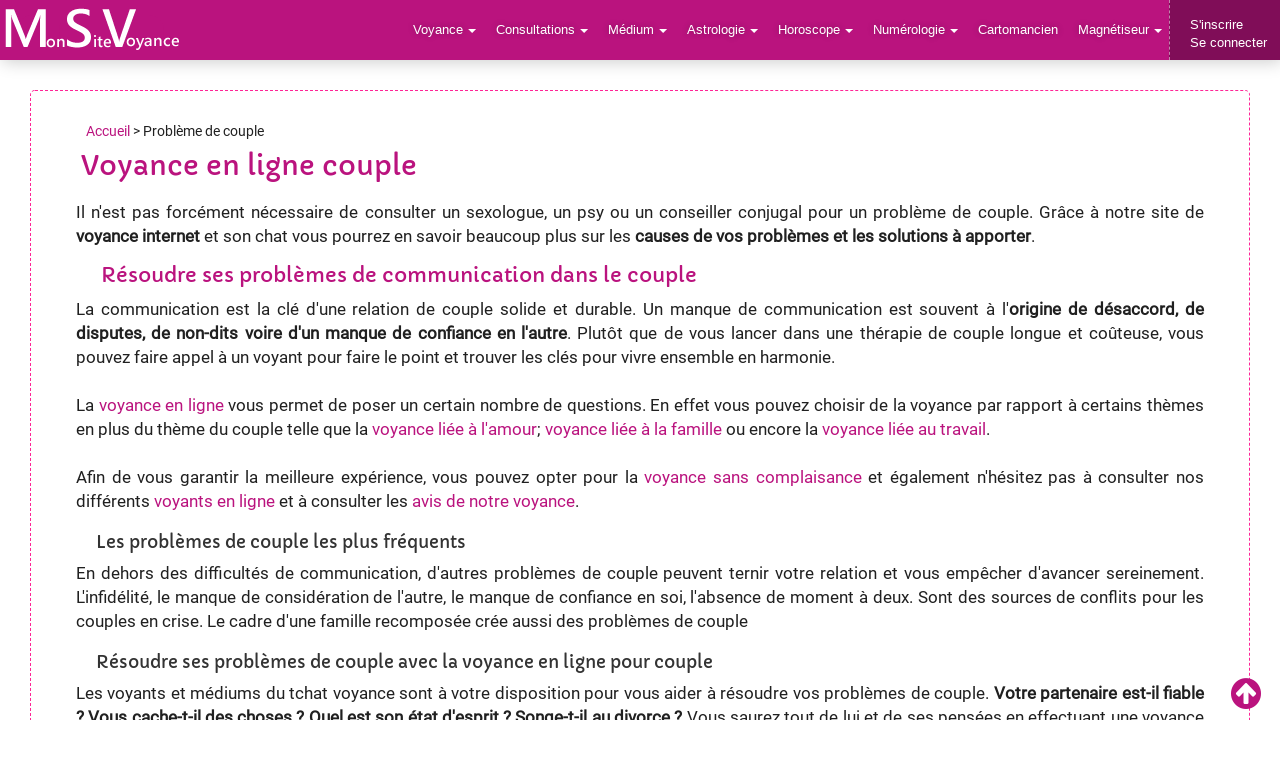

--- FILE ---
content_type: text/html; charset=UTF-8
request_url: https://www.monsitevoyance.com/probleme-de-couple.php
body_size: 7752
content:
<!DOCTYPE html>
<html lang="fr">
<head>
<meta charset="UTF-8">
<title>Voyance en ligne couple : une voyance gratuite 15 min</title>
<base href="https://www.monsitevoyance.com">
<meta name="Owner" content="MONSITEVOYANCE">
<meta name="Author" content="MONSITEVOYANCE - https://www.monsitevoyance.com">
<meta name="viewport" content="width=device-width, initial-scale=1.0">
<meta name="Copyright" content="&copy;2026 all rights reserved by Monsitevoyance">
<meta name="description" content="Trouvez des solutions pour votre problème de couple grâce à une séance de voyance en ligne pour couple dédiée. 15 minutes offertes sur Mon Site Voyance !">
<meta name="keywords" content="problème de couple, divorce, voyance internet">
<link rel="shortcut icon" type="image/vnd.microsoft.icon" href="https://www.monsitevoyance.com/favicon.ico">
<link rel="icon" type="image/svg+xml" href="https://www.monsitevoyance.com/favicon.svg?v=2">
<link rel="icon" type="image/x-icon" href="https://www.monsitevoyance.com/favicon.ico">
<link rel="apple-touch-icon" sizes="180x180" href="https://www.monsitevoyance.com/iconx/apple-touch-icon.png?v=2">
<link rel="icon" type="image/png" sizes="32x32" href="https://www.monsitevoyance.com/iconx/favicon-32x32.png?v=2">
<link rel="icon" type="image/png" sizes="194x194" href="https://www.monsitevoyance.com/iconx/favicon-194x194.png?v=2">
<link rel="icon" type="image/png" sizes="192x192" href="https://www.monsitevoyance.com/iconx/android-chrome-192x192.png?v=2">
<link rel="icon" type="image/png" sizes="16x16" href="https://www.monsitevoyance.com/iconx/favicon-16x16.png?v=2">
<link rel="manifest" href="https://www.monsitevoyance.com/iconx/site.webmanifest?v=2">
<link rel="mask-icon" href="https://www.monsitevoyance.com/iconx/safari-pinned-tab.svg?v=2" color="#ba157e">
<meta name="msapplication-TileColor" content="#ba157e">
<meta name="msapplication-TileImage" content="https://www.monsitevoyance.com/iconx/mstile-144x144.png?v=2">
<meta name="msapplication-config" content="https://www.monsitevoyance.com/iconx/browserconfig.xml?v=2">
<meta name="theme-color" content="#ba157e">
<meta property="og:url" content="https://www.monsitevoyance.com/probleme-de-couple.php">
<meta property="og:type" content="website">
<meta property="og:title" content="Problème de couple, divorce, qui consulter ?">
<meta property="og:description" content="Un problème de couple ou un divorce ? Nos conseils pour mieux les vivre">
<meta property="og:image" content="https://www.monsitevoyance.com/assets/images/FB_image.png">
<script src="assets/lib/jquery.min.google.js"></script>
<link rel="canonical" href="https://www.monsitevoyance.com/probleme-de-couple.php">
<link href="assets/lib/bootstrap/css/bootstrap.min.css" rel="stylesheet">
<link href="assets/fonts/font-awesome-4.7.0/css/font-awesome.min.css" rel="stylesheet">
<link href="assets/lib/bootstrap-select-master/dist/css/bootstrap-select.min.css" rel="stylesheet">
<link href="assets/fonts/icons/css/import-icons.css" rel="stylesheet">
<link href="assets/css/style_visite.css" rel="stylesheet">
<!--[if lt IE 9]>
<script src="assets/lib/html5shiv-master/dist/html5shiv.min.js"></script>
<script src="assets/lib/Respond-master/dest/respond.min.js"></script>
<![endif]-->
</head>
<body>
<a id="toppage"></a>
<div class="body-wrapper">
<script type="application/ld+json">{"@context": "http://schema.org/", "@type": "CreativeWorkSeries", "name": "Mon Site Voyance", "aggregateRating": { "@type": "AggregateRating", "ratingValue": "4.8", "ratingCount": "61627" } }</script>
<header class="header">
<div class="logo"><a href="https://www.monsitevoyance.com/" title="probleme de couple" class="logo-color-bg"><img alt="probleme de couple" src="assets/images/monsitevoyance.png"/></a></div>
<div class="logomobile"><a href="https://www.monsitevoyance.com/" title="probleme de couple" class="logo-color-bg"><img alt="probleme de couple" src="assets/images/monsitevoyance3.png"/ style="width:109px;"></a></div>
<div class="user-buttons" style="background:#8E0F62;">
<a style="cursor:pointer;" class="user-login"></a>
<a style="cursor:pointer;" class="add-listing">S'inscrire<br>Se&nbsp;connecter</a>
</div>
        <div class="navbar navbar-inverse" role="navigation" id="slide-nav">
          <div class="container">
            <div id="slidemenu">
              <ul class="nav navbar-nav navbar-right">
                <li class="dropdown">
                  <a class="dropdown-toggle" data-toggle="dropdown" style="cursor:pointer;">Voyance<b class="caret"></b></a>
                  <ul class="dropdown-menu">
										<li><a href="index-voyant.php" title="Nos Voyants"><i class="fa fa-eye"></i>&nbsp;Nos Voyants</a></li>
										<li><a href="top-voyant.php" title="top voyants"><i class="fa fa-eye"></i>&nbsp;Top Voyants & Médiums</a></li>
										<li><a href="monsitevoyance-avis.php" title="Avis voyance"><i class="fa fa-star"></i>&nbsp;Avis Voyance</a></li>
                  </ul>
                </li>
                <li class="dropdown">
                  <a class="dropdown-toggle" data-toggle="dropdown" style="cursor:pointer;">Consultations<b class="caret"></b></a>
                  <ul class="dropdown-menu">
                    <li><a href="voyance-telephone-pas-cher.php" title="Voyance par Téléphone"><i class="fa fa-phone"></i>&nbsp;Voyance par Téléphone</a></li>
                    <li><a href="voyance-par-email.php" title="Voyance par Email"><i class="fa fa-envelope"></i>&nbsp;Voyance par E-mail</a></li>
                    <li><a href="voyance-audiotel.php" title="Voyance Audiotel"><i class="fa fa-phone"></i>&nbsp;Voyance Audiotel</a></li>
                    <li><a href="voyance-tchat.php" title="Voyance par Tchat"><i class="fa fa-comments"></i>&nbsp;Voyance par Tchat</a></li>
                    <li><a href="voyance-par-sms.php" title="voyance par sms"><i class="fa fa-comments"></i>&nbsp;Voyance par SMS</a></li>
                    <li><a href="voyance-sans-cb.php" title="Voyance sans CB"><i class="fa fa-phone"><sup style="font-size:14px;margin-left:-4px;margin-bottom:9px;"><B>A</B></sup></i>&nbsp;Voyance sans CB</a></li>
										<li><a href="voyance-express.php" title="Voyance Express"><i class="fa fa-clock-o"></i>&nbsp;Voyance Immédiate</a></li>
										<li><a href="nouveaux-voyants-mediums.php" title="15 minutes gratuites"><i class="fa fa-euro"></i>&nbsp;15 min gratuites</a></li>
									</ul>
                </li>
                <li class="dropdown">
                  <a class="dropdown-toggle" data-toggle="dropdown" style="cursor:pointer;">Médium<b class="caret"></b></a>
                  <ul class="dropdown-menu">
										<li><a href="index-medium.php" title="Nos Médiums"><i class="fa fa-eye"></i>&nbsp;Nos Médiums</a></li>
                  	<li><a href="medium-de-naissance.php" title="Médium de naissance"><i class="fa fa-eye"></i>&nbsp;Médium de naissance</a></li>
                    <li><a href="medium-pur.php" title="Médium Pur"><i class="fa fa-eye"></i>&nbsp;Médium Pur</a></li>
                    <li><a href="medium-auditif.php" title="Médium Auditif"><i class="fa fa-eye"></i>&nbsp;Médium Auditif</a></li>
                    <li><a href="consultation-medium.php" title="Consulter un médium"><i class="fa fa-eye"></i>&nbsp;Consulter un Médium</a></li> 
                  </ul>
                </li>
                <li class="dropdown">
                  <a class="dropdown-toggle" data-toggle="dropdown" style="cursor:pointer;">Astrologie<b class="caret"></b></a>
                  <ul class="dropdown-menu">
										<li><a href="index-astrologue.php" title="Nos Astrologues"><i class="fa fa-users"></i>&nbsp;Nos Astrologues</a></li>
										<li><a href="https://www.monsitevoyance.com/astrologie/calculer-son-signe-et-ascendant-astrologique.php" title="Calculer son ascendant"><i class="fa fa-star-o"></i>&nbsp;Calculer son Ascendant</a></li>
										<li><a href="https://www.monsitevoyance.com/astrologie/astrologie-chinoise.php" title="Astrologie Chinoise"><i class="fa fa-star-o"></i>&nbsp;Astrologie Chinoise</a></li>
										<li><a href="https://www.monsitevoyance.com/astrologie/astrologie-arabe.php" title="Astrologie Arabe"><i class="fa fa-star-o"></i>&nbsp;Astrologie Arabe</a></li>
										<li><a href="https://www.monsitevoyance.com/astrologie/astrologie-egyptienne.php" title="Astrologie Egyptienne"><i class="fa fa-star-o"></i>&nbsp;Astrologie Egyptienne</a></li>
										<li><a href="https://www.monsitevoyance.com/astrologie/horoscope-druidique.php" title="Astrologie Druidique"><i class="fa fa-star-o"></i>&nbsp;Astrologie Druidique</a></li>
										<li><a href="https://www.monsitevoyance.com/astrologie-profils-defauts-qualites.php" title="Signes Astrologiques"><i class="fa fa-star-o"></i>&nbsp;Signes Astrologiques</a></li>
                  </ul>
                </li>
                <li class="dropdown">
                	<a class="dropdown-toggle" data-toggle="dropdown" style="cursor:pointer;">Horoscope<b class="caret"></b></a>
                  <ul class="dropdown-menu">
										<li><a href="horoscope-du-jour-gratuit.php" title="Horoscope gratuit"><i class="fa fa-empire"></i>&nbsp;Horoscope du Jour</a></li>
										<li><a href="horoscope-du-mois.php" title="Horoscope du mois"><i class="fa fa-empire"></i>&nbsp;Horoscope du Mois</a></li>
										<li><a href="horoscope-de-annee.php" title="Horoscope 2026"><i class="fa fa-empire"></i>&nbsp;Horoscope 2026</a></li>
                  </ul>
                </li>
                <li class="dropdown">
                	<a class="dropdown-toggle" data-toggle="dropdown" style="cursor:pointer;">Numérologie<b class="caret"></b></a>
                  <ul class="dropdown-menu">
										<li><a href="index-numerologue.php" title="Nos Numérologues"><i class="fa fa-users"></i>&nbsp;Nos Numérologues</a></li>
										<li><a href="https://www.monsitevoyance.com/numerologie/numerologie-chemin-de-vie.php" title="Calcul chemin de vie"><i class="fa fa-list-ol"></i>&nbsp;Calcul Chemin de vie</a></li>
										<li><a href="https://www.monsitevoyance.com/numerologie/numerologie-annee-personnelle.php" title="Calcul année personnelle"><i class="fa fa-list-ol"></i>&nbsp;Calcul Année Personnelle</a></li>
                  </ul>
                </li>
                <li class="dropdown">
                  <a href="index-cartomancien.php" title="Les Cartomanciens">Cartomancien</a>
                </li>
                <li class="dropdown">
                  <a class="dropdown-toggle" data-toggle="dropdown" style="cursor:pointer;">Magnétiseur<b class="caret"></b></a>
                  <ul class="dropdown-menu">
										<li><a href="index-magnetiseur.php" title="Nos Magnétiseurs"><i class="fa fa-heartbeat"></i>&nbsp;Nos Magnétiseurs</a></li>
										<li><a href="https://www.monsitevoyance.com/medecine-douce/" title="Médecine Douce"><i class="fa fa-heartbeat"></i>&nbsp;Médecine Douce</a></li>
                  </ul>
                </li>
              </ul>
            </div>
          </div>
        </div>
</header>
<style>
.blink_live {color:#339900;font-size:20px;font-weight:700;animation: blinker 3s linear infinite;}
@keyframes blinker {10% {opacity: 0;}}
</style>
<div class="login-popup container hero-header">
        <div class="row">
    			<div class="col-sm-12 text-center">
    				<div class="panel panel-form">
    					<div class="panel-heading">
    						<div class="row">
    							<div class="col-xs-6">
    								<a href="#" class="active" id="login-form-link">Connexion</a>
    							</div>
    							<div class="col-xs-6">
    								<a href="inscription-consultant.php">Inscription</a>
    							</div>
    						</div>
    						<hr>
    					</div>
    					<div class="panel-body">
    						<div class="row">
    							<div class="col-lg-12">
    									<form id="login-form" name="identification" method="POST" action="log-consultant.php">
    									<input type="hidden" name="path" value="welcome-user.php">
											<input type="hidden" name="posted" value="1">
    									<div class="form-group"><label for="login-username">Pseudo :</label>
    										<input required type="text" name="UserID" autocomplete="username" id="login-username" tabindex="1" class="form-control" placeholder="Pseudo" value="">
    									</div>
    									<div class="form-group"><label for="login-password">Mot de passe :</label>
    										<input required type="password" autocomplete="current-password" name="Password" id="login-password" tabindex="2" class="form-control" placeholder="Mot de passe">
    									</div>
    									<div class="form-group">
    										<input type="submit" name="login-submit" id="login-submit" tabindex="3" class="form-control btn btn-submit" value="Connexion">
    									</div>
    									<div class="form-group">
    										<div class="row">
    											<div class="col-lg-12">
    												<div class="text-center">
    													<a id="forgot-pass-link" href="#" tabindex="4" class="login-forgot-password">Identifiant&nbsp;oublié?</a>
    												</div>
    											</div>
    										</div>
    									</div>
    								</form>
<script>
    $(document).ready(function () {
        $("#forgot-pass").on("submit", function(e) {
            var postData = $(this).serializeArray();

            $.ajax({
                url: "oubli-consultant_POST.php", //
                type: "POST",
                data: postData,
                success: function(data, textStatus, jqXHR) {

    						if (data.message == 'BADMAIL') {
    						erreurmsg = 'Email inconnue ou mauvais format';
								backgroundmsg = '#FFAEAE';
								colormsg = '#B00004';
								setTimeout(function() {$('#affiche_retour_pop').hide();}, 3500);
								} 
								else if (data.message == 'OKMAIL') {
    						erreurmsg = 'Un nouveau mot de passe a été généré, suivez les instructions sur le mail envoyé à cette adresse !';
								backgroundmsg = '#b0f9c6';
								colormsg = '#14b244';
								$("#submit-form-pop").hide();
								$(".form-group").hide();
								setTimeout(function() {$('#affiche_retour_pop').hide();window.top.location.replace("log-consultant.php");}, 3500);
    						} 

								$('#affiche_retour_pop').html("<div style='position:relative;z-index:9999999;width:100%;background:" + backgroundmsg + ";padding:30px;font-weight:bold;font-size:18px;border:1px dotted " + colormsg + ";color:" + colormsg + "'>" + erreurmsg + "</div>");

								$('#affiche_retour_pop').fadeIn(); /// fait reapparaitre popup message si plusieurs submit

                },
                error: function(jqXHR, status, error) {
                    console.log(status + ": " + error);
                }
            });
            e.preventDefault();
        });
    });
</script>
										<form id="forgot-pass" name="forgot-pass" role="form">
    									<div class="form-group"><label for="login-email">E-mail :</label>
    										<input required type="email" name="emailoubli" tabindex="14" class="form-control" id="login-email" placeholder="Email du compte" value="">
    									</div>
											<div id="affiche_retour_pop" style="padding-bottom:20px;"></div>
    									<div class="form-group">
    										<input id="submit-form-pop" type="submit" name="reset-pass" tabindex="15" class="form-control btn btn-submit" value="Réinitialiser mot de passe">
    									</div>
    								</form>
    							</div>
    						</div>
    					</div>
    				</div>
    			</div>
    		</div>
      </div>
<div class="search-popup container-fluid hero-header"></div><div class="container-fluid listing-block h1pagetxt">
<script type="application/ld+json">
{"@context":"https://schema.org","@type":"BreadcrumbList","itemListElement":
[
{"@type":"ListItem","position":1,"item":
	{"@id":"https://www.monsitevoyance.com/","url":"https://www.monsitevoyance.com/","name":"Voyance en ligne"}
},
{"@type":"ListItem","position":2,"item":
{"@id":"https://www.monsitevoyance.com/probleme-de-couple.php","url":"https://www.monsitevoyance.com/probleme-de-couple.php","name":"Problème de couple"}
}
]
}
</script>
<div style="margin-left:25px;font-size:14px"><a href="https://www.monsitevoyance.com/" title="voyance couple">Accueil</a> > Problème de couple</div>

<h1 class="h1home">Voyance en ligne couple</h1>
<div class="row" style="margin-top:20px;">
<div class="col-xs-12" style="text-align:justify;">
<div style="font-size:17px;" style="border:0px;">
Il n'est pas forcément nécessaire de consulter un sexologue, un psy ou un conseiller conjugal pour un problème de couple. Grâce à notre site de <strong>voyance internet</strong> et son chat vous pourrez en savoir beaucoup plus sur les <strong>causes de vos problèmes et les solutions à apporter</strong>.
<BR><BR>
<h2 class="h2home">Résoudre ses problèmes de communication dans le couple</h2>
La communication est la clé d'une relation de couple solide et durable. Un manque de communication est souvent à l'<strong>origine de désaccord, de disputes, de non-dits voire d'un manque de confiance en l'autre</strong>. Plutôt que de vous lancer dans une thérapie de couple longue et coûteuse, vous pouvez faire appel à un voyant pour faire le point et trouver les clés pour vivre ensemble en harmonie.
<BR><BR>
La <a href="https://www.monsitevoyance.com/" title="voyance en ligne">voyance en ligne</a> vous permet de poser un certain nombre de questions. En effet vous pouvez choisir de la voyance par rapport à certains thèmes en plus du thème du couple telle que la <a href="https://www.monsitevoyance.com/voyance-amour.php" title="voyance amour">voyance liée à l'amour</a>; <a href="https://www.monsitevoyance.com/voyance-famille.php" title="voyance famille">voyance liée à la famille</a> ou encore la <a href="https://www.monsitevoyance.com/voyance-travail.php" title="voyance travail">voyance liée au travail</a>. 
<BR><BR>
Afin de vous garantir la meilleure expérience, vous pouvez opter pour la <a href="https://www.monsitevoyance.com/voyance-sans-complaisance.php" title="voyance sans complaisance">voyance sans complaisance</a> et également n'hésitez pas à consulter nos différents <a href="https://www.monsitevoyance.com/index-voyant.php" title="voyants en ligne">voyants en ligne</a> et à consulter les <a href="https://www.monsitevoyance.com/monsitevoyance-avis.php" title="avis voyance">avis de notre voyance</a>. 

<BR>
<h3 style="padding-left:20px;color:#333;font-size:17px;text-align:left;">Les problèmes de couple les plus fréquents</h3>
En dehors des difficultés de communication, d'autres problèmes de couple peuvent ternir votre relation et vous empêcher d'avancer sereinement. L'infidélité, le manque de considération de l'autre, le manque de confiance en soi, l'absence de moment à deux. Sont des sources de conflits pour les couples en crise. Le cadre d'une famille recomposée crée aussi des problèmes de couple
<BR>
<h3 style="padding-left:20px;color:#333;font-size:17px;text-align:left;">Résoudre ses problèmes de couple avec la voyance en ligne pour couple</h3>
Les voyants et médiums du tchat voyance sont à votre disposition pour vous aider à résoudre vos problèmes de couple. <strong>Votre partenaire est-il fiable ? Vous cache-t-il des choses ? Quel est son état d'esprit ? Songe-t-il au divorce ?</strong> Vous saurez tout de lui et de ses pensées en effectuant une voyance en ligne pour couple sur le chat.<BR>
Abordez également votre problème de couple en <strong>voyance par téléphone</strong> avec le médium ou le <a href="https://www.monsitevoyance.com/esoterisme/sentimental-divorce-consulter-un-voyant.php" title="amour et voyance">voyant spécialisé sentimental</a> afin de dialoguer de vive voix entre vous et d'obtenir des solutions pour reprendre le dessus sur votre situation actuelle. Notre service de <strong>voyance audiotel</strong> vous permettra également une mise en relation directe mais sans que vous ayez besoin d'une carte bancaire pour régler le voyant ou le médium.
<BR>
<h3 style="padding-left:20px;color:#333;font-size:17px;text-align:left;">Apprenez-en plus sur votre avenir sentimental</h3>
Et si votre partenaire actuel n'était pas le bon ? Avec une séance de voyance en ligne pour couple, apprenez-en plus sur vos prochaines rencontres, votre chemin de vie, mais aussi les pièges à éviter pour faire durer votre relation. 
<BR><BR>
<h2 class="h2home">Problème de couple, qui consulter ?</h2>
En accès libre et gratuit vous pourrez opter pour un tirage avec l'oracle de Gé ou encore le tarot de Marseille pour obtenir une première réponse en optant pour une consultation de voyance en ligne pour couple. L'utilisation d'autres cartes ou encore de l'horoscope est aussi possible pour aborder vos problèmes et obtenir des réponses.
<BR>
En accès libre et gratuit vous pourrez opter pour un tirage avec l'oracle de Gé ou encore le tarot de Marseille pour obtenir une première réponse en optant pour une consultation de <strong>voyance en ligne</strong> pour couple. L'utilisation d'autres cartes ou encore de l'horoscope est aussi possible pour aborder vos problèmes et obtenir des réponses.<BR>
Devenez membre de notre site de consultation de voyance gratuitement et profitez de la voyance en ligne pour couple gratuite avec tous les outils de divination que nous mettons à votre disposition gratuitement.
<BR>
<h3 style="padding-left:20px;color:#333;font-size:17px;text-align:left;">Une réponse complémentaire à vos questions en amour</h3>
Au-delà de la voyance gratuite et des services gratuits que nous mettons à votre disposition vous pourrez consulter un médium voyant sur le chat voyance afin d'en savoir beaucoup plus sur votre situation amoureuse actuelle est votre partenaire.
<BR><BR>
Nous vous offrons d'ailleurs <strong>15 minutes de voyance en ligne</strong> pour couple gratuite avec certains <strong>grands médiums et grandes voyantes</strong> de notre tchat voyance. La solution à votre problème de couple vous semblera plus claire et vous pourrez anticiper et vous protéger pour que votre avenir sentimental soit des plus radieux.
<BR><BR>
Créez dès à présent un compte de voyante en ligne gratuitement et interrogez un professionnel de la voyance afin de résoudre sans tarder votre problème de couple.
<BR><BR>
<h2 class="h2home">Comment créer un compte pour une voyance en ligne pour couple ?</h2>
Pour créer un profil afin de bénéficier d'une <strong>voyance en ligne pour couple</strong>, rien de plus simple ! Rendez-vous dans l'onglet "S'inscrire / Se connecter", choisissez la partie "Inscription" et renseignez votre pseudo, votre email, votre mot de passe, votre genre et votre date de naissance, c'est tout ! Vous allez ensuite pouvoir valider votre inscription et profiter de 15 minutes gratuites pour une voyance en ligne de couple afin d'aborder les questions liées à votre vie amoureuse ou tout autre thème en voyance par téléphone, chat, audiotel ou encore en voyance email.
</div>
</div>
</div>
</div>
<h2 class="h2home">Quelques voyants et médiums pour résoudre vos problèmes de couple :</h2>
<!-- Start Listings Container  -->
<div class="container-fluid listing-block">
<div class="row listing white" style="margin:0;padding:0;" id="myList">
<div id="result" style="margin:0;padding:0;min-height:400px;margin-top:20px;"></div>
</div>
<script>
$(document).ready(function(){
 load_data();
 function load_data(query)
 {
 	var support = 'couple';
  $.ajax({
   url:"SQL_pages_txt_bot.php",
   method:"POST",
   data:{query:query,support:support},
   success:function(data)
   {
   //console.log("support =>" +support);
   $('#result').html(data);
   var hash = this.hash;
	 var st = $(hash).scrollTop();
   $('html, body').animate({ scrollTop: st }, 200); //200ms duration
   }
  });
 }
 $('#filtre').change(function(){
 	//var valueSelected  = optionSelected.val();
  var search = $(this).val();
  //console.log(search);
  if(search != '')
  {
   load_data(search);
  }
  else
  {
   load_data();
  }
 });
});
</script>
</div>
<!-- End Listings Container  -->
      <footer>
        <div class="row footer-info">
          	<div class="footer-col footer-links" style="vertical-align:top;">
          	<div class="row">
          	<div class="col-xs-6" style="text-align:left;">
						<ul style="margin:0;padding:0;list-style: none;">
						<li><a href="support-de-voyance-oracles-et-tarots.php" title="Support de voyance">Support de voyance</a></li>
						<li><a href="https://www.monsitevoyance.com/esoterisme/30-questions-a-poser-a-sa-voyante.php" title="questions les plus posées en voyance">Questions les plus posées</a></li>
						</ul>
						</div>

						<div class="col-xs-6" style="text-align:left;">
						<ul style="margin:0;padding:0;list-style: none;">
						<li><a href="voyant-autour-de-moi.php" title="Voyance par villes">Voyance par villes</a></li>
						</ul>
          	</div>
        		</div>
      			</div>
          	<div class="footer-col footer-links" style="vertical-align:top;">
          	<div class="row">
						<div class="col-xs-6" style="text-align:left;"><u>Les offres</u><BR>
						<ul style="margin:0;padding:0;list-style: none;">
						<li><a href="boutique-esoterique.php" title="Boutique Ésotérique">Boutique Ésotérique</a></li>
						<li><a href="promotion-voyance.php" title="Promotion voyance">Promotion voyance</a></li>
						<li><a href="voyance-gratuite-offerte.php" title="Crédits offerts">Crédits offerts</a></li>
						<li><a href="voyance-gratuite.php" title="Voyance gratuite">Voyance gratuite</a></li>
												</ul>
          	</div>
          	<div class="col-xs-6" style="text-align:left;"><u>Vous êtes voyant?</u><br>
						<ul style="margin:0;padding:0;list-style: none;">
						<li><a href="index-voyante.php" title="compte voyance professionnel">Créer compte pro</a></li>
						<li><a href="affiliation-voyance.php" title="Affiliation voyance">Affiliation voyance</a></li>
						</ul>
						</div>
        		</div>
      			</div>
          	<div class="footer-col footer-links" style="vertical-align:top;">
          	<div class="row">
          	<div class="col-xs-6" style="text-align:left;">
						<ul style="margin:0;padding:0;list-style: none;">
            <li><a href="blogvoyance.php" title="Blog Voyance">Blog Voyance</a></li>
						</ul>
            </div>
          	<div class="col-xs-6" style="text-align:left;">
						<ul style="margin:0;padding:0;list-style: none;">
            <li><a href="contact-consultant.php" title="contactez MonSiteVoyance">Contactez-nous</a></li>
						</ul>
            </div>
          	</div>
          	</div>
        </div><!--row footer-info-->
        <div class="row footer-logo">
          <a href="https://www.monsitevoyance.com/" title="voyance sérieuse">
            <img alt="Consultation voyance MonSiteVoyance" src="assets/images/monsitevoyance2.png"/>
          </a>
        </div>
        <div class="row footer-credits">
          <div class="copyright">
            &copy;2009-2026 MonSiteVoyance - <a style="cursor:pointer" rel="nofollow" onclick="showmodal('LEGAL')">Mentions Légales & Politique de Confidentialité</a>
          </div>
        </div>
        <div class="row footer-logo" style="padding-bottom:10px;padding-top:0px;">
        	<a rel="noreferrer" href="https://www.tiktok.com/@monsitevoyance" title="TikTok" target="_blank"><img alt="tiktok" src="assets/images/tiktok-icon.png" style="width:28px;margin:0px 10px 10px 0px;"></a>
        	<a rel="noreferrer" href="https://www.youtube.com/@monsitevoyance" class="fa fa-youtube social-fa" style="font-size:30px;margin:0 10px;" title="Youtube" target="_blank"></a>
        	<a rel="noreferrer" href="https://www.instagram.com/monsitevoyance/" class="fa fa-instagram social-fa" style="font-size:30px;margin:0 10px;" title="Instagram" target="_blank"></a>
          <a rel="noreferrer" href="https://www.facebook.com/monsitevoyance" class="fa fa-facebook social-fa" style="font-size:30px;margin-top:4px;" title="FaceBook" target="_blank"></a>
          <a rel="noreferrer" href="https://x.com/monsitevoyance" title="X" target="_blank"><img alt="x" src="assets/images/x_logo.png" style="width:28px;margin:-13px 0px 0px 10px;"></a>
        </div>
      </footer>
      <!-- End Footer -->
    </div>
<script src="https://code.jquery.com/jquery-2.2.4.min.js" integrity="sha256-BbhdlvQf/xTY9gja0Dq3HiwQF8LaCRTXxZKRutelT44=" crossorigin="anonymous"></script>
<script src="https://code.jquery.com/ui/1.13.0/jquery-ui.min.js" integrity="sha256-hlKLmzaRlE8SCJC1Kw8zoUbU8BxA+8kR3gseuKfMjxA=" crossorigin="anonymous"></script>
<script src="assets/lib/bootstrap/js/bootstrap.min.js"></script>
<script src="assets/lib/bootstrap-select-master/js/bootstrap-select.js" async></script>
<script src="assets/lib/jquery-scrollto-master/jquery-scrollto.js" async></script>
<script src="assets/js/main.js" async></script>
<div class="modal fade" data-remote="true" id="myModal" tabindex="-1" role="dialog" aria-labelledby="myModalLabel">
  <div class="modal-dialog" role="document">
    <div class="modal-content">
    <div class="modal-body">
    </div>
    </div>
  </div>
</div>
<div class="linktop">
<span class="link-top"><a class="linktop" href="/probleme-de-couple.php#toppage" title="top"><i class="fa fa-arrow-circle-up" aria-hidden="true" style="background-image: radial-gradient(at center, white 45%, transparent 45%);"></i></a></span></div>
</body>
</html>

--- FILE ---
content_type: text/html; charset=UTF-8
request_url: https://www.monsitevoyance.com/SQL_pages_txt_bot.php
body_size: 3685
content:
<span class="nbrresultat" id="12"></span><div class="col-sm-2 vignette" style="padding:4px;"><a id="11420" name="11420"></a>
            <div class="listing-item fondvignette">
							
            	

              <span title="En ligne" data-toggle="tooltip" data-placement="bottom" style="cursor:help;" class="category-icon-online icon-circle"></span>
              <div class="listing-item-rating">98<span style="color:#fff;font-size:10px;">%&nbsp;</span>
              <i class="fa fa-smile-o" style="color:#F1C40F;font-size:20px;padding-top:3px;"></i>
							<div class="listing-item-promo">Promo</div>
							 </div>
								<a data-id="11420" href="https://www.monsitevoyance.com/voyance-avec-erwann-medium-11420-voyant.html" class="listing-item-link">
                <div class="listing-item-title-centralizer">
                <div class="ribbon2" margin-top:150px;>erwann-medium</div>
                </div>
                <img alt="Voyance probleme de couple avec erwann-medium voyant" src="https://www.monsitevoyance.com/vignettephoto/11420.jpg" class="imgphoto">
              	</a>
              <div>
<div id="data11420" class="opendiv" style="height:139px;">
                <div>
                <div class="row rowvignettetarif">
                	<!-- telephone -->
                	<div class="col-xs-6 colx6tarif">
                	<i class="fa fa-phone" style="color:#ccc;font-size:25px;"></i>&nbsp;<span style="font-size:18px;color:#ccc;">0.90</span>
                	</div>
                	<!-- tchat -->
                	<div class="col-xs-6 colx6chattarif">
                	<i class="fa fa-comments" style="color:#ccc;font-size:25px;"></i>&nbsp;<span style="font-size:18px;color:#ccc;">1.10</span>
                	</div>
                </div>
                </div>
                <div>
                <div class="row" style="line-height:30px;color:#BA137E;">
                	<!-- audiotel -->
                	<div class="col-xs-6 colx6audiotarif">
                	<i class="fa fa-phone" style="color:#ccc;font-size:25px;"><sup style="margin-left:-11px;margin-bottom:5px;"><B>A</B></sup></i>&nbsp;<span style="font-size:18px;color:#ccc;">0.80</span>
                	</div>
                	<!-- email -->
                	<div class="col-xs-6 colx6chattarif">
                	<i class="fa fa-envelope" style="color:#BA137E;font-size:21px;"></i>&nbsp;<span style="font-size:18px;color:#BA137E">15/30</span>
                	</div>
                </div>
                </div>
              <div style="border-top: 1px dashed #BA137E;">
							<strong>88</strong> évaluations clients<br>
							<span style="color:#F1C40F;font-size:20px;"><i class="fa fa-star"></i><i class="fa fa-star"></i><i class="fa fa-star"></i><i class="fa fa-star-half-o"></i><i class="fa fa-star-o"></i></span>
            	</div>
              <div class="listing-category-name">Médium</div>
</div>
								<div id="back11420" class="closediv blockdescription"> probleme de couple <BR>Je suis médium de naissance, présent sur la plateforme depuis le 30 novembre 2024. depuis mes débuts, je tiens à remercier sincèrement toutes les personnes qui me font confiance chaque jour. 
votre confiance est pour moi essentielle, et je...</div>

</div>
            </div>
          </div><div class="col-sm-2 vignette" style="padding:4px;"><a id="6322" name="6322"></a>
            <div class="listing-item fondvignette">
							
            	

              <span title="Hors ligne" data-toggle="tooltip" data-placement="bottom" style="cursor:help;" class="category-icon-offline icon-circle"></span>
              <div class="listing-item-rating">99<span style="color:#fff;font-size:10px;">%&nbsp;</span>
              <i class="fa fa-smile-o" style="color:#F1C40F;font-size:20px;padding-top:3px;"></i>
							
							 </div>
								<a data-id="6322" href="https://www.monsitevoyance.com/voyance-avec-lorenzo-6322-voyant.html" class="listing-item-link">
                <div class="listing-item-title-centralizer">
                <div class="ribbon2" margin-top:150px;>lorenzo</div>
                </div>
                <img alt="Voyance probleme de couple avec lorenzo voyant" src="https://www.monsitevoyance.com/vignettephoto/6322.jpg" class="imgphoto">
              	</a>
              <div>
<div id="data6322" class="opendiv" style="height:139px;">
                <div>
                <div class="row rowvignettetarif">
                	<!-- telephone -->
                	<div class="col-xs-6 colx6tarif">
                	<i class="fa fa-phone" style="color:#ccc;font-size:25px;"></i>&nbsp;<span style="font-size:18px;color:#ccc;">1.90</span>
                	</div>
                	<!-- tchat -->
                	<div class="col-xs-6 colx6chattarif">
                	<i class="fa fa-comments" style="color:#ccc;font-size:25px;"></i>&nbsp;<span style="font-size:18px;color:#ccc;">1.50</span>
                	</div>
                </div>
                </div>
                <div>
                <div class="row" style="line-height:30px;color:#BA137E;">
                	<!-- audiotel -->
                	<div class="col-xs-6 colx6audiotarif">
                	<i class="fa fa-phone" style="color:#ccc;font-size:25px;"><sup style="margin-left:-11px;margin-bottom:5px;"><B>A</B></sup></i>&nbsp;<span style="font-size:18px;color:#ccc;">0.80</span>
                	</div>
                	<!-- email -->
                	<div class="col-xs-6 colx6chattarif">
                	<i class="fa fa-envelope" style="color:#ccc;font-size:21px;"></i>&nbsp;<span style="font-size:18px;color:#ccc">20/35</span>
                	</div>
                </div>
                </div>
              <div style="border-top: 1px dashed #BA137E;">
							<strong>269</strong> évaluations clients<br>
							<span style="color:#F1C40F;font-size:20px;"><i class="fa fa-star"></i><i class="fa fa-star"></i><i class="fa fa-star"></i><i class="fa fa-star-o"></i><i class="fa fa-star-o"></i></span>
            	</div>
              <div class="listing-category-name">Médium</div>
</div>
								<div id="back6322" class="closediv blockdescription"> probleme de couple <BR>Médium avec ou sans support, je pratique les arts divinatoires depuis plus de 20 ans. mon don de naissance, s'est révélé dès mon plus jeune âge dans mon espagne natale.

après plusieurs passages télévisés et à la radio et aussi grâce...</div>

</div>
            </div>
          </div><div class="col-sm-2 vignette" style="padding:4px;"><a id="9969" name="9969"></a>
            <div class="listing-item fondvignette">
							
            	

              <span title="Hors ligne" data-toggle="tooltip" data-placement="bottom" style="cursor:help;" class="category-icon-offline icon-circle"></span>
              <div class="listing-item-rating">93<span style="color:#fff;font-size:10px;">%&nbsp;</span>
              <i class="fa fa-smile-o" style="color:#F1C40F;font-size:20px;padding-top:3px;"></i>
							
							 </div>
								<a data-id="9969" href="https://www.monsitevoyance.com/voyance-avec-kevin-9969-voyant.html" class="listing-item-link">
                <div class="listing-item-title-centralizer">
                <div class="ribbon2" margin-top:150px;>kevin</div>
                </div>
                <img alt="Voyance probleme de couple avec kevin voyant" src="https://www.monsitevoyance.com/vignettephoto/9969.jpg" class="imgphoto">
              	</a>
              <div>
<div id="data9969" class="opendiv" style="height:139px;">
                <div>
                <div class="row rowvignettetarif">
                	<!-- telephone -->
                	<div class="col-xs-6 colx6tarif">
                	<i class="fa fa-phone" style="color:#ccc;font-size:25px;"></i>&nbsp;<span style="font-size:18px;color:#ccc;">0.90</span>
                	</div>
                	<!-- tchat -->
                	<div class="col-xs-6 colx6chattarif">
                	<i class="fa fa-comments" style="color:#ccc;font-size:25px;"></i>&nbsp;<span style="font-size:18px;color:#ccc;">0.90</span>
                	</div>
                </div>
                </div>
                <div>
                <div class="row" style="line-height:30px;color:#BA137E;">
                	<!-- audiotel -->
                	<div class="col-xs-6 colx6audiotarif">
                	<i class="fa fa-phone" style="color:#ccc;font-size:25px;"><sup style="margin-left:-11px;margin-bottom:5px;"><B>A</B></sup></i>&nbsp;<span style="font-size:18px;color:#ccc;">0.80</span>
                	</div>
                	<!-- email -->
                	<div class="col-xs-6 colx6chattarif">
                	<i class="fa fa-envelope" style="color:#BA137E;font-size:21px;"></i>&nbsp;<span style="font-size:18px;color:#BA137E">15/20</span>
                	</div>
                </div>
                </div>
              <div style="border-top: 1px dashed #BA137E;">
							<strong>27</strong> évaluations clients<br>
							<span style="color:#F1C40F;font-size:20px;"><i class="fa fa-star"></i><i class="fa fa-star"></i><i class="fa fa-star"></i><i class="fa fa-star-o"></i><i class="fa fa-star-o"></i></span>
            	</div>
              <div class="listing-category-name">Voyant</div>
</div>
								<div id="back9969" class="closediv blockdescription"> probleme de couple <BR>Disponibilité : lundi au vendredi de 09h à 10h + 12h à 19h.

meilleurs voeux 2026 !

bienvenu sur mon profil, je suis kevin, médium pure, tarologue international depuis 3 génération avec plus de 20 ans d'expérience, expert retour...</div>

</div>
            </div>
          </div><div class="col-sm-2 vignette" style="padding:4px;"><a id="7288" name="7288"></a>
            <div class="listing-item fondvignette">
							
            	

              <span title="Hors ligne" data-toggle="tooltip" data-placement="bottom" style="cursor:help;" class="category-icon-offline icon-circle"></span>
              <div class="listing-item-rating">96<span style="color:#fff;font-size:10px;">%&nbsp;</span>
              <i class="fa fa-smile-o" style="color:#F1C40F;font-size:20px;padding-top:3px;"></i>
							
							 </div>
								<a data-id="7288" href="https://www.monsitevoyance.com/voyance-avec-tara777-7288-voyante.html" class="listing-item-link">
                <div class="listing-item-title-centralizer">
                <div class="ribbon2" margin-top:150px;>tara777</div>
                </div>
                <img alt="Voyance probleme de couple avec tara777 voyante" src="https://www.monsitevoyance.com/vignettephoto/7288.jpg" class="imgphoto">
              	</a>
              <div>
<div id="data7288" class="opendiv" style="height:139px;">
                <div>
                <div class="row rowvignettetarif">
                	<!-- telephone -->
                	<div class="col-xs-6 colx6tarif">
                	<i class="fa fa-phone" style="color:#ccc;font-size:25px;"></i>&nbsp;<span style="font-size:18px;color:#ccc;">1.80</span>
                	</div>
                	<!-- tchat -->
                	<div class="col-xs-6 colx6chattarif">
                	<i class="fa fa-comments" style="color:#ccc;font-size:25px;"></i>&nbsp;<span style="font-size:18px;color:#ccc;">1.90</span>
                	</div>
                </div>
                </div>
                <div>
                <div class="row" style="line-height:30px;color:#BA137E;">
                	<!-- audiotel -->
                	<div class="col-xs-6 colx6audiotarif">
                	<i class="fa fa-phone" style="color:#ccc;font-size:25px;"><sup style="margin-left:-11px;margin-bottom:5px;"><B>A</B></sup></i>&nbsp;<span style="font-size:18px;color:#ccc;">0.80</span>
                	</div>
                	<!-- email -->
                	<div class="col-xs-6 colx6chattarif">
                	<i class="fa fa-envelope" style="color:#BA137E;font-size:21px;"></i>&nbsp;<span style="font-size:18px;color:#BA137E">17/45</span>
                	</div>
                </div>
                </div>
              <div style="border-top: 1px dashed #BA137E;">
							<strong>65</strong> évaluations clients<br>
							<span style="color:#F1C40F;font-size:20px;"><i class="fa fa-star"></i><i class="fa fa-star"></i><i class="fa fa-star-half-o"></i><i class="fa fa-star-o"></i><i class="fa fa-star-o"></i></span>
            	</div>
              <div class="listing-category-name">Médium</div>
</div>
								<div id="back7288" class="closediv blockdescription"> probleme de couple <BR>Beaucoup d'entre vous me connaissent déjà car cela fait plus de 20 ans que je propose mes services. 
je travaille sur tout ce qui est énergétique dans de nombreux domaines.

en tant que voyante j'exerce surtout dans le domaine spirituel, de...</div>

</div>
            </div>
          </div><div class="col-sm-2 vignette" style="padding:4px;"><a id="10389" name="10389"></a>
            <div class="listing-item fondvignette">
							
            	

              <span title="Hors ligne" data-toggle="tooltip" data-placement="bottom" style="cursor:help;" class="category-icon-offline icon-circle"></span>
              <div class="listing-item-rating">96<span style="color:#fff;font-size:10px;">%&nbsp;</span>
              <i class="fa fa-smile-o" style="color:#F1C40F;font-size:20px;padding-top:3px;"></i>
							
							 </div>
								<a data-id="10389" href="https://www.monsitevoyance.com/voyance-avec-hannibal-10389-voyant.html" class="listing-item-link">
                <div class="listing-item-title-centralizer">
                <div class="ribbon2" margin-top:150px;>hannibal</div>
                </div>
                <img alt="Voyance probleme de couple avec hannibal voyant" src="https://www.monsitevoyance.com/vignettephoto/10389.jpg" class="imgphoto">
              	</a>
              <div>
<div id="data10389" class="opendiv" style="height:139px;">
                <div>
                <div class="row rowvignettetarif">
                	<!-- telephone -->
                	<div class="col-xs-6 colx6tarif">
                	<i class="fa fa-phone" style="color:#ccc;font-size:25px;"></i>&nbsp;<span style="font-size:18px;color:#ccc;">1.60</span>
                	</div>
                	<!-- tchat -->
                	<div class="col-xs-6 colx6chattarif">
                	<i class="fa fa-comments" style="color:#ccc;font-size:25px;"></i>&nbsp;<span style="font-size:18px;color:#ccc;">0.90</span>
                	</div>
                </div>
                </div>
                <div>
                <div class="row" style="line-height:30px;color:#BA137E;">
                	<!-- audiotel -->
                	<div class="col-xs-6 colx6audiotarif">
                	<i class="fa fa-phone" style="color:#ccc;font-size:25px;"><sup style="margin-left:-11px;margin-bottom:5px;"><B>A</B></sup></i>&nbsp;<span style="font-size:18px;color:#ccc;">0.80</span>
                	</div>
                	<!-- email -->
                	<div class="col-xs-6 colx6chattarif">
                	<i class="fa fa-envelope" style="color:#BA137E;font-size:21px;"></i>&nbsp;<span style="font-size:18px;color:#BA137E">15/30</span>
                	</div>
                </div>
                </div>
              <div style="border-top: 1px dashed #BA137E;">
							<strong>40</strong> évaluations clients<br>
							<span style="color:#F1C40F;font-size:20px;"><i class="fa fa-star"></i><i class="fa fa-star"></i><i class="fa fa-star-o"></i><i class="fa fa-star-o"></i><i class="fa fa-star-o"></i></span>
            	</div>
              <div class="listing-category-name">Voyant</div>
</div>
								<div id="back10389" class="closediv blockdescription"> probleme de couple <BR>J'ai des origines berbères qui m'ont donné ce don de médiumnité. depuis mon enfance, je reçois des flashs et des visions en me connectant profondément à mes consultants.
je pratique plusieurs oracles comme le tarot de marseille, le belline...</div>

</div>
            </div>
          </div><div class="col-sm-2 vignette" style="padding:4px;"><a id="9819" name="9819"></a>
            <div class="listing-item fondvignette">
							
            	

              <span title="Hors ligne" data-toggle="tooltip" data-placement="bottom" style="cursor:help;" class="category-icon-offline icon-circle"></span>
              <div class="listing-item-rating">94<span style="color:#fff;font-size:10px;">%&nbsp;</span>
              <i class="fa fa-smile-o" style="color:#F1C40F;font-size:20px;padding-top:3px;"></i>
							
							 </div>
								<a data-id="9819" href="https://www.monsitevoyance.com/voyance-avec-douchka-9819-voyante.html" class="listing-item-link">
                <div class="listing-item-title-centralizer">
                <div class="ribbon2" margin-top:150px;>douchka</div>
                </div>
                <img alt="Voyance probleme de couple avec douchka voyante" src="https://www.monsitevoyance.com/vignettephoto/9819.jpg" class="imgphoto">
              	</a>
              <div>
<div id="data9819" class="opendiv" style="height:139px;">
                <div>
                <div class="row rowvignettetarif">
                	<!-- telephone -->
                	<div class="col-xs-6 colx6tarif">
                	<i class="fa fa-phone" style="color:#ccc;font-size:25px;"></i>&nbsp;<span style="font-size:18px;color:#ccc;">1.60</span>
                	</div>
                	<!-- tchat -->
                	<div class="col-xs-6 colx6chattarif">
                	<i class="fa fa-comments" style="color:#ccc;font-size:25px;"></i>&nbsp;<span style="font-size:18px;color:#ccc;">1.00</span>
                	</div>
                </div>
                </div>
                <div>
                <div class="row" style="line-height:30px;color:#BA137E;">
                	<!-- audiotel -->
                	<div class="col-xs-6 colx6audiotarif">
                	<i class="fa fa-phone" style="color:#ccc;font-size:25px;"><sup style="margin-left:-11px;margin-bottom:5px;"><B>A</B></sup></i>&nbsp;<span style="font-size:18px;color:#ccc;">0.80</span>
                	</div>
                	<!-- email -->
                	<div class="col-xs-6 colx6chattarif">
                	<i class="fa fa-envelope" style="color:#BA137E;font-size:21px;"></i>&nbsp;<span style="font-size:18px;color:#BA137E">20/30</span>
                	</div>
                </div>
                </div>
              <div style="border-top: 1px dashed #BA137E;">
							<strong>78</strong> évaluations clients<br>
							<span style="color:#F1C40F;font-size:20px;"><i class="fa fa-star"></i><i class="fa fa-star"></i><i class="fa fa-star-o"></i><i class="fa fa-star-o"></i><i class="fa fa-star-o"></i></span>
            	</div>
              <div class="listing-category-name">Médium</div>
</div>
								<div id="back9819" class="closediv blockdescription"> probleme de couple <BR>Ayant un don eguisée depuis mon jeune age et des sens développés, je vous propose une voyance de qualité avec des détails dans tous les domaines. spécialiste de la thérapie de couple dans le coaching. médium pur et cartomancienne : tarot...</div>

</div>
            </div>
          </div><div class="col-sm-2 vignette" style="padding:4px;"><a id="11078" name="11078"></a>
            <div class="listing-item fondvignette">
							
            	

              <span title="Hors ligne" data-toggle="tooltip" data-placement="bottom" style="cursor:help;" class="category-icon-offline icon-circle"></span>
              <div class="listing-item-rating">100<span style="color:#fff;font-size:10px;">%&nbsp;</span>
              <i class="fa fa-smile-o" style="color:#F1C40F;font-size:20px;padding-top:3px;"></i>
							
							 </div>
								<a data-id="11078" href="https://www.monsitevoyance.com/voyance-avec-erawan-11078-voyante.html" class="listing-item-link">
                <div class="listing-item-title-centralizer">
                <div class="ribbon2" margin-top:150px;>erawan</div>
                </div>
                <img alt="Voyance probleme de couple avec erawan voyante" src="https://www.monsitevoyance.com/vignettephoto/11078.jpg" class="imgphoto">
              	</a>
              <div>
<div id="data11078" class="opendiv" style="height:139px;">
                <div>
                <div class="row rowvignettetarif">
                	<!-- telephone -->
                	<div class="col-xs-6 colx6tarif">
                	<i class="fa fa-phone" style="color:#ccc;font-size:25px;"></i>&nbsp;<span style="font-size:18px;color:#ccc;">5.00</span>
                	</div>
                	<!-- tchat -->
                	<div class="col-xs-6 colx6chattarif">
                	<i class="fa fa-comments" style="color:#ccc;font-size:25px;"></i>&nbsp;<span style="font-size:18px;color:#ccc;">1.30</span>
                	</div>
                </div>
                </div>
                <div>
                <div class="row" style="line-height:30px;color:#BA137E;">
                	<!-- audiotel -->
                	<div class="col-xs-6 colx6audiotarif">
                	<i class="fa fa-phone" style="color:#ccc;font-size:25px;"><sup style="margin-left:-11px;margin-bottom:5px;"><B>A</B></sup></i>&nbsp;<span style="font-size:18px;color:#ccc;">-</span>
                	</div>
                	<!-- email -->
                	<div class="col-xs-6 colx6chattarif">
                	<i class="fa fa-envelope" style="color:#BA137E;font-size:21px;"></i>&nbsp;<span style="font-size:18px;color:#BA137E">10/20</span>
                	</div>
                </div>
                </div>
              <div style="border-top: 1px dashed #BA137E;">
							<strong>1</strong> évaluation client<br>
							<span style="color:#F1C40F;font-size:20px;"><i class="fa fa-star"></i><i class="fa fa-star-half-o"></i><i class="fa fa-star-o"></i><i class="fa fa-star-o"></i><i class="fa fa-star-o"></i></span>
            	</div>
              <div class="listing-category-name">Voyante</div>
</div>
								<div id="back11078" class="closediv blockdescription"> probleme de couple <BR>Je suis voyante, cartomancienne et médium et j'utilise mes capacités pour répondre à vos questions.

que ce soit pour savoir si vous allez rencontrer une nouvelle personne, découvrir l'état d'esprit de quelqu'un à votre égard, connaître...</div>

</div>
            </div>
          </div><div class="col-sm-2 vignette" style="padding:4px;"><a id="11258" name="11258"></a>
            <div class="listing-item fondvignette">
							
            	

              <span title="Hors ligne" data-toggle="tooltip" data-placement="bottom" style="cursor:help;" class="category-icon-offline icon-circle"></span>
              <div class="listing-item-rating">100<span style="color:#fff;font-size:10px;">%&nbsp;</span>
              <i class="fa fa-smile-o" style="color:#F1C40F;font-size:20px;padding-top:3px;"></i>
							
							 </div>
								<a data-id="11258" href="https://www.monsitevoyance.com/voyance-avec-nonopolis-11258-voyante.html" class="listing-item-link">
                <div class="listing-item-title-centralizer">
                <div class="ribbon2" margin-top:150px;>nonopolis</div>
                </div>
                <img alt="Voyance probleme de couple avec nonopolis voyante" src="https://www.monsitevoyance.com/vignettephoto/11258.jpg" class="imgphoto">
              	</a>
              <div>
<div id="data11258" class="opendiv" style="height:139px;">
                <div>
                <div class="row rowvignettetarif">
                	<!-- telephone -->
                	<div class="col-xs-6 colx6tarif">
                	<i class="fa fa-phone" style="color:#ccc;font-size:25px;"></i>&nbsp;<span style="font-size:18px;color:#ccc;">1.00</span>
                	</div>
                	<!-- tchat -->
                	<div class="col-xs-6 colx6chattarif">
                	<i class="fa fa-comments" style="color:#ccc;font-size:25px;"></i>&nbsp;<span style="font-size:18px;color:#ccc;">0.90</span>
                	</div>
                </div>
                </div>
                <div>
                <div class="row" style="line-height:30px;color:#BA137E;">
                	<!-- audiotel -->
                	<div class="col-xs-6 colx6audiotarif">
                	<i class="fa fa-phone" style="color:#ccc;font-size:25px;"><sup style="margin-left:-11px;margin-bottom:5px;"><B>A</B></sup></i>&nbsp;<span style="font-size:18px;color:#ccc;">-</span>
                	</div>
                	<!-- email -->
                	<div class="col-xs-6 colx6chattarif">
                	<i class="fa fa-envelope" style="color:#BA137E;font-size:21px;"></i>&nbsp;<span style="font-size:18px;color:#BA137E">10/20</span>
                	</div>
                </div>
                </div>
              <div style="border-top: 1px dashed #BA137E;">
							<strong>1</strong> évaluation client<br>
							<span style="color:#F1C40F;font-size:20px;"><i class="fa fa-star"></i><i class="fa fa-star-half-o"></i><i class="fa fa-star-o"></i><i class="fa fa-star-o"></i><i class="fa fa-star-o"></i></span>
            	</div>
              <div class="listing-category-name">Astrologue</div>
</div>
								<div id="back11258" class="closediv blockdescription"> probleme de couple <BR>Astrologue et coach en amour de soi et en relations amoureuses, expérimentée et passionnée. 
je te propose des consultations approfondies pour te guider avec bienveillance vers la compréhension et la connaissance de toi.
ceci pour activer le...</div>

</div>
            </div>
          </div><div class="col-sm-2 vignette" style="padding:4px;"><a id="6753" name="6753"></a>
            <div class="listing-item fondvignette">
							
            	

              <span title="Hors ligne" data-toggle="tooltip" data-placement="bottom" style="cursor:help;" class="category-icon-offline icon-circle"></span>
              <div class="listing-item-rating">97<span style="color:#fff;font-size:10px;">%&nbsp;</span>
              <i class="fa fa-smile-o" style="color:#F1C40F;font-size:20px;padding-top:3px;"></i>
							
							 </div>
								<a data-id="6753" href="https://www.monsitevoyance.com/voyance-avec-frederic-6753-voyant.html" class="listing-item-link">
                <div class="listing-item-title-centralizer">
                <div class="ribbon2" margin-top:150px;>frederic</div>
                </div>
                <img alt="Voyance probleme de couple avec frederic voyant" src="https://www.monsitevoyance.com/vignettephoto/6753.jpg" class="imgphoto">
              	</a>
              <div>
<div id="data6753" class="opendiv" style="height:139px;">
                <div>
                <div class="row rowvignettetarif">
                	<!-- telephone -->
                	<div class="col-xs-6 colx6tarif">
                	<i class="fa fa-phone" style="color:#ccc;font-size:25px;"></i>&nbsp;<span style="font-size:18px;color:#ccc;">1.00</span>
                	</div>
                	<!-- tchat -->
                	<div class="col-xs-6 colx6chattarif">
                	<i class="fa fa-comments" style="color:#ccc;font-size:25px;"></i>&nbsp;<span style="font-size:18px;color:#ccc;">1.20</span>
                	</div>
                </div>
                </div>
                <div>
                <div class="row" style="line-height:30px;color:#BA137E;">
                	<!-- audiotel -->
                	<div class="col-xs-6 colx6audiotarif">
                	<i class="fa fa-phone" style="color:#ccc;font-size:25px;"><sup style="margin-left:-11px;margin-bottom:5px;"><B>A</B></sup></i>&nbsp;<span style="font-size:18px;color:#ccc;">0.80</span>
                	</div>
                	<!-- email -->
                	<div class="col-xs-6 colx6chattarif">
                	<i class="fa fa-envelope" style="color:#ccc;font-size:21px;"></i>&nbsp;<span style="font-size:18px;color:#ccc">10/25</span>
                	</div>
                </div>
                </div>
              <div style="border-top: 1px dashed #BA137E;">
							<strong>29</strong> évaluations clients<br>
							<span style="color:#F1C40F;font-size:20px;"><i class="fa fa-star"></i><i class="fa fa-star-half-o"></i><i class="fa fa-star-o"></i><i class="fa fa-star-o"></i><i class="fa fa-star-o"></i></span>
            	</div>
              <div class="listing-category-name">Voyant</div>
</div>
								<div id="back6753" class="closediv blockdescription"> probleme de couple <BR>Je m'appelle frédéric, je suis voyant, cartomancien, magnétiseur et fonctionne par flash, ressentis et visions, mais je peux aussi utiliser mes accessoires. (oracle de la  triade, bleu et gé ainsi que mes pendules).

je vais vous aider à...</div>

</div>
            </div>
          </div><div class="col-sm-2 vignette" style="padding:4px;"><a id="11019" name="11019"></a>
            <div class="listing-item fondvignette">
							
            	

              <span title="Hors ligne" data-toggle="tooltip" data-placement="bottom" style="cursor:help;" class="category-icon-offline icon-circle"></span>
              <div class="listing-item-rating">95<span style="color:#fff;font-size:10px;">%&nbsp;</span>
              <i class="fa fa-smile-o" style="color:#F1C40F;font-size:20px;padding-top:3px;"></i>
							
							 </div>
								<a data-id="11019" href="https://www.monsitevoyance.com/voyance-avec-florence888-11019-voyante.html" class="listing-item-link">
                <div class="listing-item-title-centralizer">
                <div class="ribbon2" margin-top:150px;>florence888</div>
                </div>
                <img alt="Voyance probleme de couple avec florence888 voyante" src="https://www.monsitevoyance.com/vignettephoto/11019.jpg" class="imgphoto">
              	</a>
              <div>
<div id="data11019" class="opendiv" style="height:139px;">
                <div>
                <div class="row rowvignettetarif">
                	<!-- telephone -->
                	<div class="col-xs-6 colx6tarif">
                	<i class="fa fa-phone" style="color:#ccc;font-size:25px;"></i>&nbsp;<span style="font-size:18px;color:#ccc;">0.90</span>
                	</div>
                	<!-- tchat -->
                	<div class="col-xs-6 colx6chattarif">
                	<i class="fa fa-comments" style="color:#ccc;font-size:25px;"></i>&nbsp;<span style="font-size:18px;color:#ccc;">0.90</span>
                	</div>
                </div>
                </div>
                <div>
                <div class="row" style="line-height:30px;color:#BA137E;">
                	<!-- audiotel -->
                	<div class="col-xs-6 colx6audiotarif">
                	<i class="fa fa-phone" style="color:#ccc;font-size:25px;"><sup style="margin-left:-11px;margin-bottom:5px;"><B>A</B></sup></i>&nbsp;<span style="font-size:18px;color:#ccc;">-</span>
                	</div>
                	<!-- email -->
                	<div class="col-xs-6 colx6chattarif">
                	<i class="fa fa-envelope" style="color:#ccc;font-size:21px;"></i>&nbsp;<span style="font-size:18px;color:#ccc">10/20</span>
                	</div>
                </div>
                </div>
              <div style="border-top: 1px dashed #BA137E;">
							<strong>8</strong> évaluations clients<br>
							<span style="color:#F1C40F;font-size:20px;"><i class="fa fa-star"></i><i class="fa fa-star-half-o"></i><i class="fa fa-star-o"></i><i class="fa fa-star-o"></i><i class="fa fa-star-o"></i></span>
            	</div>
              <div class="listing-category-name">Magnétiseuse</div>
</div>
								<div id="back11019" class="closediv blockdescription"> probleme de couple <BR>Magnétiseuse depuis de nombreuses années, j'ai un cabinet et interviens aussi à distance sur les personnes et les animaux.

je pratique un magnétisme qui passe par ma voix et mes mains.

grâce au lien bienveillant que nous allons établir...</div>

</div>
            </div>
          </div><div class="col-sm-2 vignette" style="padding:4px;"><a id="10892" name="10892"></a>
            <div class="listing-item fondvignette">
							
            	

              <span title="Hors ligne" data-toggle="tooltip" data-placement="bottom" style="cursor:help;" class="category-icon-offline icon-circle"></span>
              <div class="listing-item-rating">90<span style="color:#fff;font-size:10px;">%&nbsp;</span>
              <i class="fa fa-smile-o" style="color:#F1C40F;font-size:20px;padding-top:3px;"></i>
							
							 </div>
								<a data-id="10892" href="https://www.monsitevoyance.com/voyance-avec-wylking59-10892-voyant.html" class="listing-item-link">
                <div class="listing-item-title-centralizer">
                <div class="ribbon2" margin-top:150px;>wylking59</div>
                </div>
                <img alt="Voyance probleme de couple avec wylking59 voyant" src="https://www.monsitevoyance.com/vignettephoto/10892.jpg" class="imgphoto">
              	</a>
              <div>
<div id="data10892" class="opendiv" style="height:139px;">
                <div>
                <div class="row rowvignettetarif">
                	<!-- telephone -->
                	<div class="col-xs-6 colx6tarif">
                	<i class="fa fa-phone" style="color:#ccc;font-size:25px;"></i>&nbsp;<span style="font-size:18px;color:#ccc;">1.30</span>
                	</div>
                	<!-- tchat -->
                	<div class="col-xs-6 colx6chattarif">
                	<i class="fa fa-comments" style="color:#ccc;font-size:25px;"></i>&nbsp;<span style="font-size:18px;color:#ccc;">1.20</span>
                	</div>
                </div>
                </div>
                <div>
                <div class="row" style="line-height:30px;color:#BA137E;">
                	<!-- audiotel -->
                	<div class="col-xs-6 colx6audiotarif">
                	<i class="fa fa-phone" style="color:#ccc;font-size:25px;"><sup style="margin-left:-11px;margin-bottom:5px;"><B>A</B></sup></i>&nbsp;<span style="font-size:18px;color:#ccc;">0.80</span>
                	</div>
                	<!-- email -->
                	<div class="col-xs-6 colx6chattarif">
                	<i class="fa fa-envelope" style="color:#BA137E;font-size:21px;"></i>&nbsp;<span style="font-size:18px;color:#BA137E">10/20</span>
                	</div>
                </div>
                </div>
              <div style="border-top: 1px dashed #BA137E;">
							<strong>2</strong> évaluations clients<br>
							<span style="color:#F1C40F;font-size:20px;"><i class="fa fa-star"></i><i class="fa fa-star-half-o"></i><i class="fa fa-star-o"></i><i class="fa fa-star-o"></i><i class="fa fa-star-o"></i></span>
            	</div>
              <div class="listing-category-name">Numérologue</div>
</div>
								<div id="back10892" class="closediv blockdescription"> probleme de couple <BR>Je suis un voyant numérologue polyvalent. 
grâce à mes capacités, je suis en mesure de vous guider dans différents domaines de votre vie. 
spécialiste dans les questions d'amour, travail, argent et famille.

je suis capable de ressentir...</div>

</div>
            </div>
          </div><div class="col-sm-2 vignette" style="padding:4px;"><a id="8897" name="8897"></a>
            <div class="listing-item fondvignette">
							
            	

              <span title="Hors ligne" data-toggle="tooltip" data-placement="bottom" style="cursor:help;" class="category-icon-offline icon-circle"></span>
              <div class="listing-item-rating">95<span style="color:#fff;font-size:10px;">%&nbsp;</span>
              <i class="fa fa-smile-o" style="color:#F1C40F;font-size:20px;padding-top:3px;"></i>
							
							 </div>
								<a data-id="8897" href="https://www.monsitevoyance.com/voyance-avec-charlene-8897-voyante.html" class="listing-item-link">
                <div class="listing-item-title-centralizer">
                <div class="ribbon2" margin-top:150px;>charlene</div>
                </div>
                <img alt="Voyance probleme de couple avec charlene voyante" src="https://www.monsitevoyance.com/vignettephoto/8897.jpg" class="imgphoto">
              	</a>
              <div>
<div id="data8897" class="opendiv" style="height:139px;">
                <div>
                <div class="row rowvignettetarif">
                	<!-- telephone -->
                	<div class="col-xs-6 colx6tarif">
                	<i class="fa fa-phone" style="color:#ccc;font-size:25px;"></i>&nbsp;<span style="font-size:18px;color:#ccc;">1.80</span>
                	</div>
                	<!-- tchat -->
                	<div class="col-xs-6 colx6chattarif">
                	<i class="fa fa-comments" style="color:#ccc;font-size:25px;"></i>&nbsp;<span style="font-size:18px;color:#ccc;">2.20</span>
                	</div>
                </div>
                </div>
                <div>
                <div class="row" style="line-height:30px;color:#BA137E;">
                	<!-- audiotel -->
                	<div class="col-xs-6 colx6audiotarif">
                	<i class="fa fa-phone" style="color:#ccc;font-size:25px;"><sup style="margin-left:-11px;margin-bottom:5px;"><B>A</B></sup></i>&nbsp;<span style="font-size:18px;color:#ccc;">0.80</span>
                	</div>
                	<!-- email -->
                	<div class="col-xs-6 colx6chattarif">
                	<i class="fa fa-envelope" style="color:#ccc;font-size:21px;"></i>&nbsp;<span style="font-size:18px;color:#ccc">50/100</span>
                	</div>
                </div>
                </div>
              <div style="border-top: 1px dashed #BA137E;">
							<strong>71</strong> évaluations clients<br>
							<span style="color:#F1C40F;font-size:20px;"><i class="fa fa-star"></i><i class="fa fa-star-o"></i><i class="fa fa-star-o"></i><i class="fa fa-star-o"></i><i class="fa fa-star-o"></i></span>
            	</div>
              <div class="listing-category-name">Médium</div>
</div>
								<div id="back8897" class="closediv blockdescription"> probleme de couple <BR>Médium et cartomancienne, j'utilise plusieurs oracles qui répondent à des questions précises.
ma voyance est à court terme (environ 3 mois) car je crois au pouvoir du libre arbitre et des énergies pour faire bouger les lignes. 
si vous...</div>

</div>
            </div>
          </div><script>
$(document).ready(function () {
		nbrresultat = $(".nbrresultat").attr('id');
		console.log("nbre result=> " +nbrresultat);
    size_li = $("#myList div.vignette").size();
    x=32;
    $('#myList div.vignette:lt('+x+')').show();
    $('#loadMore').click(function () {
        x= (x+32 <= size_li) ? x+32 : size_li;
        //console.log("x => " +x);
        $('#myList div.vignette:lt('+x+')').show();
        totresult =  x+1;
        if ((x == 120) || (totresult > nbrresultat) ){
        $('#loadMore').hide();
      	}
    });
});

$(document).ready(function($) {
    $(".listing-item-link").mouseover(function() {
    		//console.log("test "+$('#data'+$(this).data('id')));
				$('#data'+$(this).data('id')).removeClass("opendiv");
        $('#data'+$(this).data('id')).addClass("closediv");
        $('#back'+$(this).data('id')).removeClass("closediv");
        $('#back'+$(this).data('id')).addClass("opendiv");
    });
    $(".listing-item-link").mouseout(function() {
				$('#data'+$(this).data('id')).removeClass("closediv");
        $('#data'+$(this).data('id')).addClass("opendiv");
        $('#back'+$(this).data('id')).removeClass("opendiv");
        $('#back'+$(this).data('id')).addClass("closediv");
    });
});
</script>

--- FILE ---
content_type: text/css
request_url: https://www.monsitevoyance.com/assets/css/style_visite.css
body_size: 22778
content:
.body-wrapper.is-mobile,body,body.slide-active{overflow-x:hidden}.body-wrapper,html{position:relative;height:100%}.font-15,.form-control,body,p{font-size:15px}.lienbot,a,a:focus,a:hover{text-decoration:none}#background_video,header .navbar{-webkit-transform:translate(0,0);-moz-transform:translate(0,0);-ms-transform:translate(0,0);-o-transform:translate(0,0)}@font-face{font-family:Capriola;font-style:normal;font-weight:400;src:local('Capriola Regular'),local('Capriola-Regular'),url(https://www.monsitevoyance.com/assets/css/wXKoE3YSppcvo1PDlk_7JeE.woff2) format('woff2');unicode-range:U+0000-00FF,U+0131,U+0152-0153,U+02BB-02BC,U+02C6,U+02DA,U+02DC,U+2000-206F,U+2074,U+20AC,U+2122,U+2191,U+2193,U+2212,U+2215,U+FEFF,U+FFFD}@font-face{font-family:Roboto;font-style:normal;font-weight:400;src:local('Roboto'),local('Roboto-Regular'),url(https://www.monsitevoyance.com/assets/css/KFOmCnqEu92Fr1Mu4mxK.woff2) format('woff2');unicode-range:U+0000-00FF,U+0131,U+0152-0153,U+02BB-02BC,U+02C6,U+02DA,U+02DC,U+2000-206F,U+2074,U+20AC,U+2122,U+2191,U+2193,U+2212,U+2215,U+FEFF,U+FFFD}.color_skin{background-color:#ba137e;display:none!important}body{width:100%;font-family:Roboto;position:absolute;top:0;color:#202020;font-weight:400}.button.big,blockquote,h1,h2,h3,h4,h5,h6{font-family:Capriola,sans-serif}.body-wrapper{width:100%;z-index:1}.loader,div.linktop,header{position:fixed}h1,h2,h3,h4,h5,h6{color:#ba137e;text-align:center}h5{line-height:24px}a,a:focus,a:hover{color:#ba137e}.button:hover,.color-bg,.color-bg .hero-search-icon,.color-bg .row-title,.color-bg .typed-cursor,.light .user-login:hover:before,.open>.dropdown-toggle.btn-default span,.open>.dropdown-toggle.btn-default:before,.open>.dropdown-toggle.btn-default:hover span,.pg-header-content *,a.button:focus,header.light .navbar-inverse .navbar-nav>li:hover>a,header.transparent .user-login:hover:before{color:#fff}.color,.hero-header .down-page:hover,.light .user-login:before,.listing.white .listing-item-data:before,.rose,.text-inline h2,a.lienbot:hover,span{color:#ba137e}img{max-width:100%}.pt-5{padding-top:5px}.pt-10{padding-top:10px}.pt-15{padding-top:15px}.pt-20{padding-top:20px}.pt-30{padding-top:30px}.pb-5{padding-bottom:5px}.pb-10{padding-bottom:10px}.pb-15{padding-bottom:15px}.pb-20{padding-bottom:20px}.pb-30{padding-bottom:30px}.blog .listing-item-data,.blog-home .listing-item-data,.grid2 .listing-item-data,.list-address div:first-child,.list-online-data div:first-child,.list-phones div:first-child,.mt-0{margin-top:0}.mt-5{margin-top:5px}.mt-10,.pg-subtitle{margin-top:10px}.mt-15{margin-top:15px}.mt-20{margin-top:20px}.listing-description .list-data,.listing-item-data,.mt-30,.write-review{margin-top:30px}.author-description h5,.margin-0,.row{margin:0}.listing.grid6 .col-md-9,.map-contact,.padding-0{padding:0}.margin0-t10{margin:10px 0 0!important}.margin0-t-20{margin:-20px 0 0!important}.padding0-b7{padding:0 0 7px!important}.font-11{font-size:11px}.font-12{font-size:12px}.font-13{font-size:13px}.font-14{font-size:14px}.font-16{font-size:16px}.font-17{font-size:17px}.font-18{font-size:18px}.font-19{font-size:19px}.city-rounded .listing-item-title,.font-20{font-size:20px}.font-21{font-size:21px}.font-22{font-size:22px!important}.font-24{font-size:24px}.font-26{font-size:26px!important}.font-28{font-size:28px}.font-30{font-size:30px}.font-33{font-size:33px}.font-35{font-size:35px}.lienbot,.rose,blockquote{font-size:16px}.fontw-100{font-weight:100}.fontw-300{font-weight:300}.fontw-500{font-weight:500}.fontw-700,.strong{font-weight:700}#slide-nav .navbar-toggle.slide-active .icon-bar,.bgBA137E,.button.grey:hover,.hero-header.in-color .overlay,.light #slide-nav .navbar-toggle>.icon-bar,.light .user-login:hover,.listing-item .listing-item-link:hover,.pricing .price .sign-in-button:hover,.pricing .price.feat .sign-in-button,.pricing .price.feat .sign-in-button:hover,.pricing .price:hover .sign-in-button{background:#ba137e}.loader{background:url('https://www.monsitevoyance.com/assets/images/ajax-loader.gif') 50% 50% no-repeat rgba(255,255,255,.8);cursor:wait;height:100%;left:0;top:0;width:100%;z-index:999999999999999}.button,.container-fluid,.navbar-header,.navbar.navbar-fixed-top.slide-active,blockquote{position:relative}a.lienbot:hover{text-decoration:underline}.comm a,a.lienbot:active{color:#ba137e;text-decoration:none}.bouton_acces_voyant:hover{color:#fff;border:1px solid #492727;background-color:#6a3939;background-image:-webkit-gradient(linear,left top,left bottom,from(#6a3939),to(#6a3939));background-image:-webkit-linear-gradient(top,#6a3939,#6a3939);background-image:-moz-linear-gradient(top,#6a3939,#6a3939);background-image:-ms-linear-gradient(top,#6a3939,#6a3939);background-image:-o-linear-gradient(top,#6a3939,#6a3939);background-image:linear-gradient(to bottom,#6a3939,#6a3939)}.cadrepack{padding:10px;background:#ead7d7;border-radius:10px;border:1px solid #d7c0f5}.mdstyleapropos{font-size:18px;font-weight:700px;line-height:35px}.fastyleapropos{color:#8b4b4b;font-size:24px}.nouveauvoyant{background:#9c0;font-size:13px;padding:22px 6px 6px 0;border-radius:0 10px 10px 0;color:#000}.nouveauvoy{font-size:30px;margin-left:1px;color:#759b00}.fondvignette{border-radius:120px 120px 0 0;background:#fdeaf7}.rowvignettetarif{line-height:30px;color:#ba137e;text-align:left;padding-top:4px}.colx6audiotarif,.colx6tarif{padding:0 0 0 25px;margin:0;border-right:1px dashed #ba137e;text-align:left}.colx6chattarif{padding:0 0 0 20px;margin:0;text-align:left}.blockdescription{height:139px;color:#ba137e;background:#fdeaf7;padding:10px 3px 0;overflow:hidden;text-align:justify}.imgphoto{width:250px;height:235px}.social-fa{font-size:25px;padding:0 5px 5px}.commentdatecol{font-size:13px;display:inline-block;margin:0;padding:0}.authorvotecol{margin:0;padding:3px;display:inline-block}.smileyvotant{margin-left:-2px;margin-right:0;font-size:20px;display:inline-block}blockquote{color:#ba137e;border:0;padding:20px;line-height:26px;text-align:center}blockquote:before{content:"\"";position:absolute;top:0;left:0;font-size:20px}blockquote:after{content:"\"";position:absolute;bottom:-10px;right:0;font-size:25px}.no-margin{margin:0!important}.no-padding{padding:0!important}.light-blue-bg{box-shadow:0 10000px rgba(186,19,126,.12) inset}.grey-bg{box-shadow:0 10000px #333 inset}.grey{color:#202020}.light-grey{color:#bbb}.white-space-60{display:block;height:80px}.boxpaging,.button{display:inline-block}.button{padding:12px 10px;background:#ba137e;color:#fff;border-radius:10px}.button.grey{background:#bbb}.button.big{padding:18px 20px;border-radius:10px;font-size:18px}.bg-pattern{background-image:url(../images/pattern.png);background-position:top center}.no-bg{background:0 0!important}.color-bg{box-shadow:0 10000px #ba137e inset;background:#26a388;background:-moz-linear-gradient(top,#26a388 0,#4770ce 100%);background:-webkit-gradient(left top,left bottom,color-stop(0,#26a388),color-stop(100%,#4770ce));background:-webkit-linear-gradient(top,#26a388 0,#4770ce 100%);background:-o-linear-gradient(top,#26a388 0,#4770ce 100%);background:-ms-linear-gradient(top,#26a388 0,#4770ce 100%);background:linear-gradient(to bottom,#26a388 0,#4770ce 100%)}.transparent{background-color:transparent!important}.capitalize-initial:first-letter{text-transform:uppercase;font-size:40px;line-height:45px;float:left;color:#ba137e;padding-left:15px;padding-right:5px}.marge-presentation{margin-right:-30px}.taille-voteeval{width:220px;margin:4px auto 0;background:#fde8f5;border:1px solid #fde8f5}.pull-left{margin:0 15px 8px 0}.pull-right{margin:0 0 8px 15px}.xs12homebottom,.xs12homebottomactu{margin-bottom:30px;margin-top:-100px;padding:10px;font-size:16px}.stop-scrolling{height:100%;overflow:hidden}.xs12homebottom{background:#fcf8e3}.xs12homebottomactu{background:#fff0f0}.boxpaging{width:98%;margin-right:20px;background:#fff}.navpaging,.navpaging:hover,.navpagingcurrent{margin:4px;display:inline-block;text-align:center}.navpaging{padding:5px 0;background:#f9d2eb;border:1px solid #fff;border-radius:4px}.navpaging:hover{padding:5px 0;background-color:#a31070;border:1px solid #f5a0d8;border-radius:4px}.navpagingcurrent{padding:7px 2px;background:#ba137e;border:1px solid #f5a0d8;border-radius:4px}a.lienpaging{padding:1px 13px;color:#111;font-family:verdana;font-size:18px;display:block;width:100%;height:100%;text-decoration:none}a.lienpaging:active,a.lienpaging:hover{padding:1px 13px;color:#fff;display:block;width:100%;height:100%;text-decoration:none}.currentpaging{padding:6px 15px;color:#fff;font-size:18px;text-align:center}.separateurfiche{border-right:1px dashed #ba137e;min-width:280px}#forgot-pass,#myList div.author-block,#myList div.vignette,#register-form,.accordion span:target~[id*=open-accordion],.closediv,.fixed-pricing-button .ribbon:after,.fixed-pricing-button:hover .pricing-data,.front-page .map-and-page .listing-results,.grid2 .ribbon:after,.grid3 .ribbon:after,.grid6.rounded-pic .ribbon:after,.hero-header .trending:after,.leaflet-popup .ribbon:after,.logomobile,.map-view .listing-block,.map-view footer,.order .bs-searchbox,.pg-user h3.user-social,.reply-list:after,.reply-list:before,.trending.landing:after,[id*=close-accordion],header .hero-search{display:none}.avataruser{height:50px;width:50px;border-radius:50px;background-size:50px 50px;background-repeat:no-repeat}.reponsevoyanteval{text-align:justify;font-style:italic;font-size:14px;min-height:50px}.bouton_acces_consultant{border:1px solid #ff2596;-webkit-box-shadow:#b4b5b5 2px 2px 2px;-moz-box-shadow:#b4b5b5 2px 2px 2px;box-shadow:#b4b5b5 2px 2px 2px;-webkit-border-radius:3px;-moz-border-radius:3px;border-radius:3px;font-size:20px;font-family:trebuchet MS,sans-serif;padding:20px;text-decoration:none;display:inline-block;text-shadow:2px 2px 0 rgba(0,0,0,.3);font-weight:700;color:#fff;background-color:#ff5db1;background-image:-webkit-gradient(linear,left top,left bottom,from(#ff5db1),to(#ef007c));background-image:-webkit-linear-gradient(top,#ff5db1,#ef007c);background-image:-moz-linear-gradient(top,#ff5db1,#ef007c);background-image:-ms-linear-gradient(top,#ff5db1,#ef007c);background-image:-o-linear-gradient(top,#ff5db1,#ef007c);background-image:linear-gradient(to bottom,#ff5db1,#ef007c)}.btn-photo,.btn-photoadd,.btn-photoreverse{font-size:18px;font-family:Roboto;width:100px}.btn-photo,.btn-photo:hover,.btn-photoadd,.btn-photoadd:hover,.btn-photoreverse,.btn-photoreverse:hover{margin:5px 0 0;padding:0}.bouton_acces_consultant:hover{color:#fff;border:1px solid #f60080;background-color:#ff2a98;background-image:-webkit-gradient(linear,left top,left bottom,from(#ff2a98),to(#bc0062));background-image:-webkit-linear-gradient(top,#ff2a98,#bc0062);background-image:-moz-linear-gradient(top,#ff2a98,#bc0062);background-image:-ms-linear-gradient(top,#ff2a98,#bc0062);background-image:-o-linear-gradient(top,#ff2a98,#bc0062);background-image:linear-gradient(to bottom,#ff2a98,#bc0062)}.btn-photoreverse{background:#ba137e;border:1px solid #f282cb;border-radius:6px;color:#fff}.btn-photoreverse:hover{background:#b01179;color:#fff}.btn-photo{background:#fff;border:1px solid #f282cb;border-radius:6px;color:#ba137e}.btn-photoadd,.btnediter{border:1px solid #f282cb}.btn-photo:hover{background:#aa1175;color:#fff}.overmsguser,.overmsgvoyant{color:#333}.overmsgvoyant:hover{color:#333;border:1px solid #ba137e}.overmsguser:hover{color:#333;border:1px solid #89c96d}.btn-photoadd{background:#d2ffd2;border-radius:6px;color:#ba137e}.row_envoyerparC,.row_envoyerparCopen{text-align:right;background:#dff0d8;margin-right:50px}.row_envoyerparC,.row_envoyerparCopen,.row_envoyerparV{margin-bottom:5px;padding:5px;min-height:35px}.btn-photoadd:hover{background:#b0ffb0;color:#ba137e}.tri-right.left-in:after{content:' ';position:absolute;width:0;height:0;right:-25px;left:auto;top:5px;bottom:auto;border:12px solid;border-color:transparent transparent transparent #cae7be}.vignettemsguser{width:34px;height:34px;border-radius:100%}.tri-left.right-in:after{content:' ';position:absolute;width:0;height:0;left:-25px;right:auto;top:5px;bottom:auto;border:12px solid;border-color:transparent #fcd8ee transparent transparent}.row_envoyerparC{border:1px solid #cae7be;border-radius:10px;max-height:55px}.row_envoyerparCopen{border:1px solid #cae7be;border-radius:10px}.row_envoyerparV{border:1px solid #fcd8ee;text-align:left;border-radius:10px;background:#fde8f5;max-height:55px;margin-left:50px}.msgvoyantcompte{position:absolute;left:-45px;right:auto;top:0;bottom:auto}.msgusercompte{position:absolute;right:-45px;left:auto;top:0;bottom:auto}.btn-voyancetchat:before,header{left:0}.titrerowphoto{margin-top:10px;font-weight:700;font-size:16px}.imgcompte{padding:0;margin:0;width:150px;border-radius:5px}.btnediter,.consultation,.consultationOFF,.consultationPRIVATE{margin:10px;padding:5px;font-family:Roboto}.btnediter{background:#fff;font-size:18px;width:60px;border-radius:6px;color:#ba137e}.btnediter:hover,.consultation:hover{background:#aa1175;padding:5px;color:#fff}.consultation{background:#ba137e;border:1px solid #f282cb;font-size:18px;width:100%;border-radius:6px;color:#fff}.consultationOFF{background:#999;border:1px solid #666;font-size:18px;width:100%;border-radius:6px;color:#fff}.consultationPRIVATE{background:#c00;border:1px solid #900;font-size:18px;width:100%;border-radius:6px;color:#fff}.btn-interaction,.btn-voyancetchat{height:35px;background:#ba137e;min-width:170px;text-shadow:0 1px 0 rgba(255,255,255,.2);box-shadow:0 0 5px rgba(0,0,0,.5),0 -1px 0 rgba(255,255,255,.4);color:#fff;font-size:18px;text-align:left;line-height:35px}.rowconsult{margin-right:10px;margin-left:-10px}.col-leftconsult{margin:0;padding:0 5px 0 0}.col-rightconsult{margin:0;padding:0 0 0 5px}.consultationOFF:hover{background:#999;padding:5px;color:#fff}.consultationPRIVATE:hover{background:#c00;padding:5px;color:#fff}.btn-interaction{border-radius:10px 0 0 10px;padding-left:10px;width:100%}.btn-voyancetchat{border:0 solid #f389ce;border-radius:10px 0 0 10px;padding-left:5px}.btn-voyancetchat:after{content:'';position:absolute;height:0;border:17px solid transparent;top:0;width:0;border-top-color:#ba137e;border-bottom-color:#ba137e;z-index:-1;right:-16px}.btn-voyancetchat:hover{color:#fff;background:#aa1175;background:linear-gradient(#ba137e,#ed4eb6)}.btn-voyancetchat:active{color:#fff;background:#aa1175;background:linear-gradient(#ba137e,#ed4eb6);box-shadow:1px 1px 10px #f282cb inset,0 1px 0 rgba(255,255,255,.8)}.tarifligne{height:30px;font-size:18px;min-width:100px;text-align:center}.SEXEF18,.userF18{color:#ba138e;font-size:18px}.SEXEH18,.userH18{color:#369acd;font-size:18px}.SEXEF17{color:#ba138e;font-size:17px}.SEXEH17{color:#369acd;font-size:17px}.SEXEF16,.userF16{color:#ba138e;font-size:16px}.SEXEH16,.userH16{color:#369acd;font-size:16px}.SEXEF14{color:#ba138e;font-size:14px}.SEXEH14{color:#369acd;font-size:14px}.link-top,a.linktop{font-size:35px;color:#ba137e}.link-top{width:25px;text-align:center;margin-top:20px;margin-right:19px}div.linktop{right:0;bottom:0;float:right;z-index:999}.h1home{text-align:left;font-size:27px;margin-top:10px;margin-left:20px}.h2home,.h2homebottom{text-align:left;font-size:20px;margin-top:-7px}.h2home{margin-left:25px}.h2homebottom{margin-left:40px}.rowflex{display:flex;flex-wrap:wrap;-webkit-flex-wrap:wrap}.rowiconesupport{margin-top:10px;background:#fff}.colsmflex{display:flex;flex-wrap:wrap;padding-bottom:7px;-webkit-flex-wrap:wrap}.colsm3icon{padding:3px;white-space:nowrap}.spanhomesupport{margin-left:3px;font-family:Roboto;font-size:16px}.fahomesupport{font-size:20px;color:#ba137e}.cadredroithome,.cadregauchehome{padding:15px;background:#fcf8e3;font-size:16px}.suphomeaudio{margin-left:-9px;margin-bottom:6px}.cadredroithome,.cadregauchehome{border:1px solid #ccc;border-radius:6px}.fa-starhome{color:#ba137e;font-size:24px;margin-top:6px}.colmd9online{border:0 solid #ba137e;margin-left:0;margin-right:-5px;padding-right:0}.conteneuronlinehome{margin:0 0 20px;padding:0;border:0 solid #ba137e;border-radius:6px}.colmd3avishome{border:1px solid #fbd9f0;border-radius:6px;padding:15px 15px 15px 5px;background:#fdeaf7}.listexsonline{margin:0;padding:3px 0}.listexs2online{padding:6px 5px 0 0;text-align:right}.listerowxs,.listerowxsalt,.listerowxsprivate{padding:0;border-bottom:1px solid #ccc;margin:0}#page-content.slide-active,.fa-cadrehome{padding-top:0}.listerowxs{background:#fff}.listerowxsalt{background:#fbf5d7}.listerowxsprivate,div.listerowxsprivate:hover{background:#f88}.fa-cadrehome{position:absolute;width:35px;height:35px;line-height:35px;font-size:28px;padding-left:0;text-align:center;color:#fff;background:#ba137e;box-shadow:2px 2px 5px 0 rgba(0,0,0,.1),-2px -2px 5px 0 rgba(0,0,0,.1);border-radius:0 50% 50%;z-index:15;top:0;left:0;margin-left:16px;margin-top:0}.rowenprive,.rowpromo{border-radius:10px;font-size:13px;display:inline-block;white-space:nowrap}.rowenprive{background:#fff;margin-right:5px;color:red;margin-left:-13px}.tdimg,header .navbar{margin-right:10px}.rowpromo{border:1px solid red;background:#ff0;margin-left:-7px}.tdimg,.tdimg2{height:32px;width:32px;border-radius:100%;box-shadow:1px 1px 1px rgba(0,0,0,.8)}.titreadmin,header{background:#ba137e}.table .tdright{text-align:right;padding-top:15px}.tdimg2{float:left;margin-right:6px}.inputformvisite{border:1px dashed #ba137e;width:100%;line-height:35px;height:50px;font-size:18px;margin-left:10px}.logo-color-bg:after,.logo-color-bg:before{content:"";position:absolute;top:10px;z-index:-5;background-color:#ba137e;display:block;width:60%;height:66%;border-radius:15px}.positionfatitre,.titreadmin{font-size:20px;text-align:left}.titreadmin{color:#fff;border-radius:5px 5px 0 0}.positionfatitre{float:left;margin-left:10px}div.listerowxs:hover,div.listerowxsalt:hover{background:#f5e7a0}header{height:60px;top:0;width:100%;z-index:9996;box-shadow:2px 2px 16px rgba(0,0,0,.2)}header.light,header.light .user-buttons{background:#fff}.light .search-cities-toggle,header.no-shadow{box-shadow:none}header.transparent{position:absolute;background:0 0}header .logo{top:5px;left:5px;position:absolute}.h-video.landing .trending .logo{margin-bottom:20px}.logo a{position:relative;display:inline-block}.logo-color-bg:before{left:12px}.logo-color-bg:after{right:16px}.logo img{max-width:9999px}header .logo img{max-height:48px}#clignote{animation:3s infinite clignote}@keyframes clignote{0%{opacity:0}100%,50%{opacity:1}}header .navbar{position:relative;float:right;right:0;top:0;transform:translate(0,0)}header .navbar-inverse .navbar-nav>li:hover>a{color:rgba(255,255,255,.7);background:#ba137e}.listing-item .listing-item-link:hover:before,header.transparent .navbar-inverse .navbar-nav>li:hover>a{color:#ba137e;background:#fff}header .navbar-nav>li>.dropdown-menu{border-top-left-radius:6px;border-top-right-radius:0;margin-top:0;top:59px;border:0 dashed #ba137e}header .user-buttons{position:relative;float:right;top:0;right:0;height:60px;border-radius:0;margin-left:1px;padding:0;background:#ba137e}.header-search-button{text-align:center;font-size:24px;line-height:52px;color:#fff;z-index:10000;position:relative;float:right;top:4px;width:50px;height:50px;border-radius:50%;cursor:pointer}.header-search-button:before,.hero-search-icon:before{font-family:icon;content:"\ec22";display:inline-block;font-size:24px;margin-top:0;margin-left:3px}.navbar{position:absolute;top:0;right:50%;width:auto;z-index:999998;font-size:15px;font-family:Capriola,sans-serif;-webkit-transform:translate(50%,0);-moz-transform:translate(50%,0);-ms-transform:translate(50%,0);-o-transform:translate(50%,0);transform:translate(50%,0)}.navbar-inverse{background-color:transparent;border-color:transparent}.navbar .container{width:100%;padding:0}.nav>li>a{padding-left:10px;padding-right:10px}.no-margin-top{margin-top:0!important}#page-content{position:relative;padding-top:70px;left:0}#slide-nav .navbar-toggle{cursor:pointer;position:relative;line-height:0;float:left;margin:0;width:30px;height:40px;padding:10px 0 0;border:0;background:0 0}#slide-nav .navbar-toggle>.icon-bar{width:100%;display:block;height:2px;margin:6px 0 0}.navbar-inverse .navbar-nav>li>a{font-family:Arial;font-size:13px;text-shadow:0 0 6px rgba(0,0,0,.3);color:#fff;padding-top:20px;padding-bottom:20px;top:-1px}.light .navbar-inverse .navbar-nav>li>a,.light .search-categories .minus-categories,.light .search-categories .more-categories{color:#ba137e;text-shadow:none}.navbar-inverse .navbar-nav>li:hover>a{color:rgba(255,255,255,.7);text-shadow:none;background:#ba137e}.caret,.filter-option .glyphicon{margin-left:5px}.navbar-inverse .navbar-nav>.active>a,.navbar-inverse .navbar-nav>.active>a:focus,.navbar-inverse .navbar-nav>.active>a:hover{color:#ba137e;background-color:transparent}.navbar-nav>li>.dropdown-menu,header .navbar-inverse .navbar-nav>li:hover>.dropdown-menu{border-top-left-radius:0!important;border-top-right-radius:0!important;border-bottom-left-radius:6px;border-bottom-right-radius:20px;border:0 dashed #ba137e}header.light .navbar-inverse .navbar-nav>li:hover>.dropdown-menu{border-radius:0 0 8px 8px!important}.navbar-inverse .navbar-nav>.open>a,.navbar-inverse .navbar-nav>.open>a:focus,.navbar-inverse .navbar-nav>.open>a:hover{background-color:rgba(0,0,0,.1);color:rgba(255,255,255,.8);border:1px dashed #ba137e}header.transparent .add-listing:hover,header.transparent .user-login:hover{background:#ba137e;border-radius:20px 0}.btn-info,.dropdown-menu>li>a:focus,.dropdown-menu>li>a:hover,.listing-item .category-icon:hover,.pm-popup .submit,.search-cities .cities-list a.current span,.search-cities .cities-list a:hover span,.show-categories:hover:before,.show-cities:hover:before{background:#ba137e;color:#fff}.full-dimming-overlay{position:fixed;top:0;left:0;width:100%;height:100%;background:#ba137e;z-index:9997;display:none;opacity:0}.user-buttons{position:absolute;top:20px;right:10px;z-index:5000}header.transparent .add-listing,header.transparent .user-buttons{background:0 0}.add-listing{position:relative;display:inline-block;overflow:hidden;line-height:18px;font-family:Arial,sans-serif;font-size:13px;margin-left:0;box-shadow:2px 2px 16px rgba(0,0,0,.3);white-space:nowrap;height:100%;padding:16px 13px 0 20px;color:#fff;background:rgba(0,0,0,.1);border-radius:0;border-left:1px dashed rgba(255,255,255,.5)}.listing-item-date,.row-title,.show-categories,.show-cities,input[type=submit]{font-family:Capriola,sans-serif}.hero-image,.hero-mask,.hero-texture,.search-cities .cities-list a{background-position:center center}.light .add-listing{background:#ba137e;border-left:0}header.transparent .user-buttons:hover .add-listing{border-left:1px dashed transparent}.add-listing:before{content:"\ea1e"}header .add-listing:before{left:5px;top:24px}.listing-title a.listing-item-rating:focus,.listing-title a.listing-item-rating:hover,header .add-listing:hover{color:#fff;opacity:.8}.hero-video .screen.active,.listing-avatar .listing-item-author img:hover,header.light .add-listing:hover,header.transparent .add-listing:hover{opacity:1}.user-login{position:relative;display:inline-block;text-align:center;top:-25px;padding-right:12px}.user-login:before{font-family:icon;content:"\ea1e";display:block;font-size:14px;color:#fff;position:relative;width:100%}.back-site:hover,.footer-links a:hover,.footer-plus a:hover,.footer-terms a:hover,.user-login:hover:before{color:rgba(255,255,255,.7)}header .user-login{position:relative;float:left;text-align:left;top:0;height:100%;padding-right:15px;padding-left:21px}header .user-login:before{position:relative;top:16px;left:-2px}.hero-header{height:100%;min-height:460px;padding:0;z-index:0}.hero-header.landing .header-centralizer{height:500px;z-index:6000}.hero-image,.hero-mask{position:absolute;z-index:-1;width:100%;height:100%;background-image:url(../images/backgrounds/6.jpg);-webkit-background-size:cover;-moz-background-size:cover;-o-background-size:cover;background-size:cover;background-color:#000}.h-video .hero-image{background-image:url(../images/backgrounds/3.jpg);display:none!important}.hero-mask{z-index:0;background-image:url(../images/backgrounds/polygons.jpg)}.hero-texture{z-index:2;background-image:url(https://www.transparenttextures.com/patterns/black-lozenge.png);background-repeat:repeat}.fullvid,.open-cities-list .search-cities .search-submit{z-index:-2}.hero-video{position:absolute;top:0;left:0;height:100%;width:100%;overflow:hidden;opacity:0}.hero-video .screen{position:absolute;top:0;right:0;bottom:0;left:0;z-index:-2;margin:auto;opacity:0;transition:opacity .5s}.fullvid{width:1280px;height:720px;position:absolute;bottom:50%;left:50%;-webkit-transform:translate(-50%,50%);-moz-transform:translate(-50%,50%);-ms-transform:translate(-50%,50%);transform:translate(-50%,50%)}.is-mobile .h-video .hero-image{display:block!important}.is-mobile .app-img:before,.is-mobile .app:after,.is-mobile .footer-logo:after,.is-mobile .hero-header:after,.is-mobile .hero-video,.is-mobile .pg-header:after,.is-mobile .trending:after,.is-mobile .wave-top-gallery,.listing.white.squared .listing-item .listing-item-link:hover:before,.squared .listing-item .listing-item-link:hover:before{display:none!important}.hero-header.with-topbar .hero-image{-webkit-transform:translate(0,30px);-moz-transform:translate(0,30px);-ms-transform:translate(0,30px);-o-transform:translate(0,30px);transform:translate(0,30px)}.header-centralizer,.hero-header .canvas-bg,.hero-header .dot-overlay,.hero-header .overlay,.hero-mask,.hero-texture,.search-magnifier{position:absolute;top:0;left:0;padding:0;width:100%;height:100%}.header-centralizer{position:relative;text-align:center;white-space:nowrap;font-size:0;z-index:3}.header-centralizer:before{content:'';display:inline-block;height:100%;vertical-align:middle}.content-centralized{width:100%;top:20px;display:inline-block;vertical-align:middle;white-space:normal;font-size:14px}.hero-header .canvas-bg{z-index:-1}.hero-header .overlay{display:none;height:99.99%;background:rgba(186,19,126,.8)}.hero-header.light .overlay{background:rgba(255,255,255,.8)}.hero-header.dark .overlay{background:rgba(50,50,50,.8)}.hero-header.transparent .overlay{background:rgba(0,0,0,.4)!important}.hero-header .dot-overlay{background:url(../images/miscellaneous/dot-overlay.png);height:99.99%}.search-magnifier{text-align:left;margin-left:180%;z-index:2}.search-magnifier img{position:absolute;top:0;height:100%;width:auto}.hero-search{width:50%;position:relative;left:25%;display:block;padding:15px;background-color:#fff;border-radius:5px 0;height:78px;text-align:center;z-index:10;box-shadow:-8px -8px 0 #ba137e,0 0 30px rgba(0,0,0,.15)}.hero-search.hide-feat,.search-categories.hide-feat,.search-cities.hide-feat{width:80%!important;left:10%!important}.hero-search form{position:relative;text-align:center;white-space:nowrap;display:table;width:100%}.hero-search form fieldset{position:relative;display:table-cell}.hero-search form input,.typingEffect{padding-left:10px;height:50px;border:0;position:relative;color:#ba137e;font-size:18px;letter-spacing:1px;z-index:1;background:0 0;box-shadow:none}.hero-header .search-submit,.hero-search-icon{height:100%;text-align:right;position:absolute}.color-bg .typingEffect,.hero-search.color-bg form input{color:#fff!important}.typingEffect{float:left;top:-52px;left:0;z-index:0;font-weight:400;text-align:left;padding-top:17px;padding-left:58px}.typingEffect:before{font-family:icon;content:"\e98c";display:inline-block;font-style:normal;position:absolute;left:14px;top:12px;font-size:23px}.typed-cursor{position:relative;top:-39px;float:left;opacity:1;font-size:22px;-webkit-animation:.7s infinite blink;-moz-animation:.7s infinite blink;-o-animation:.7s infinite blink;animation:.7s infinite blink}.h-video.landing .trending .typed-cursor{float:none;top:0}@keyframes blink{0%,100%{opacity:1}50%{opacity:0}}@-webkit-keyframes blink{0%,100%{opacity:1}50%{opacity:0}}@-moz-keyframes blink{0%,100%{opacity:1}50%{opacity:0}}.hero-search .search-submit{display:inline-block;width:50px}input[type=submit]{-webkit-appearance:button;-moz-appearance:button;appearance:button;cursor:pointer}.hero-header .search-submit{width:50px;border:0;top:0;right:-5px;vertical-align:top;font-size:18px;font-weight:700;border-radius:5px;z-index:12}.hero-header .search-submit input[type=submit]{background-color:transparent;width:100%;height:100%;border:0}.hero-search-icon{width:100%;padding-top:6px;padding-right:12px;right:0;color:#ba137e;font-size:30px;cursor:pointer;font-style:normal;font-weight:400}.search-categories,.search-cities{z-index:4;font-size:0;overflow:hidden}.hero-search-icon:before{text-shadow:-1px -1px 0 #fff,-1px 1px 0 #fff,1px 1px 0 #fff,1px -1px 0 #fff,0 -1px 0 #fff,0 1px 0 #fff,1px 0 0 #fff,-1px 0 0 #fff}.search-categories{width:50%;position:relative;margin-top:12px;left:25%;display:block;padding:15px;color:#fff;max-height:93px;text-align:center;border-radius:5px;opacity:1}.open-cities-list .search-categories{opacity:0;top:-6000px}.search-categories .categories{margin-top:0;overflow:hidden;width:100%;padding:0 10px}.search-categories .categories a{text-transform:uppercase;display:inline-block;min-width:100px;font-size:13px;text-shadow:0 0 6px rgba(0,0,0,.3);margin:3px 1px;padding:8px 12px 10px;font-weight:400;color:#fff;width:auto;font-family:Roboto}.light .search-categories .categories a{color:#ba137e;text-shadow:0 0 40px #fff,0 0 40px #fff,0 0 20px #fff}.search-categories .categories a:before{display:block;font-size:25px;padding:6px 6px 10px}.search-categories .categories a:hover{background-color:#ba137e;color:#fff;border-radius:15px 0}.search-categories .minus-categories,.search-categories .more-categories{position:absolute;right:0;bottom:0;font-size:12px;display:none;cursor:pointer;color:#ba137e;background:#fff;width:28px;height:28px;line-height:30px;text-align:center;border-radius:50%}.quick-menu a:hover:before,.search-categories .minus-categories:hover,.search-categories .more-categories:hover,.toggle:hover{opacity:.6}.show-categories,.show-cities{position:relative;left:25%;display:block;width:33px;text-align:left;color:#fff;margin-top:10px}.show-categories:before,.show-cities:before{font-family:FontAwesome;content:"\f00d";position:relative;background:rgba(255,255,255,.2);padding:7px 1px 4px 2px;border-radius:5px;font-size:14px;width:26px;display:block;margin-top:8px;text-align:center;cursor:pointer}.search-cities{position:absolute;right:0;top:0;display:block;padding:0;text-align:center;border-radius:8px;max-height:70px;margin-right:-10px;background:#fff;margin-top:-12px}.open-cities-list .search-cities{max-height:363px;z-index:30;background:#fff;margin-top:-158px;margin-right:-16px}.search-cities .cities-list{padding:2px;overflow:hidden;border-radius:6px;box-shadow:0 0 20px 0 rgba(255,255,255,.3)}.search-cities .cities-list a{text-transform:uppercase;font-size:11px;letter-spacing:1px;margin:6px;padding:25px 0;font-weight:400;color:#ba137e;width:auto;font-family:Roboto;border-radius:8px;-webkit-background-size:cover;-moz-background-size:cover;-o-background-size:cover;background-size:cover;box-shadow:0 10000px #fff inset;display:none;float:right;clear:right}.search-cities .cities-list a.current{display:inline-block;padding:10px 50px 10px 0;margin:17px 6px}.open-cities-list .search-cities .cities-list a{width:225px;padding:25px 15px;box-shadow:0 10000px rgba(0,0,0,.5) inset;display:block;float:none}.front-categories .row-title h1:before,.how .row-title h1:before{top:100%;left:-65px;margin-top:-28px;font-size:45px;padding-right:16px}.open-cities-list .search-cities .cities-list a.current{box-shadow:0 0 10000px #fff inset;cursor:default;padding:25px 15px;margin:6px}.search-cities .cities-list a span{background:#fff;color:#ba137e;padding:4px 8px 3px;border-radius:6px}.search-cities .cities-list a:hover{opacity:.7}.search-cities .minus-cities,.search-cities .more-cities{position:absolute;right:8px;color:#fff;font-size:12px;display:none;cursor:pointer;bottom:0}.search-cities .minus-cities:hover,.search-cities .more-cities:hover{color:rgba(255,255,255,.6)}.search-cities-toggle{position:absolute;top:0;margin-top:-59px;right:-8px;background:#ba137e;color:#fff;width:56px;height:44px;text-align:center;padding-top:6px;border-radius:6px 6px 0 0;cursor:pointer;font-size:26px;box-shadow:0 -20px 20px rgba(0,0,0,.2) inset,0 0 120px rgba(255,255,255,.75);opacity:0}.search-cities-toggle:before{font-family:icon;content:"\e90b"}.search-cities-toggle:hover{margin-top:-64px;height:48px}.hero-arrow{position:absolute;bottom:45px;left:10px;z-index:15;will-change:transform;-webkit-backface-visibility:hidden;font-smoothing:antialiased!important;-webkit-font-smoothing:subpixel-antialiased}.background-caption{position:absolute;bottom:20px;left:30px;z-index:16}.background-caption:hover .bg-title{color:#ddd}.background-caption .bg-title{color:#ba137e;font-size:15px;font-weight:700}.background-caption .bg-title span{color:#ba137e;font-size:16px}.background-caption .bg-text{color:#bbb;font-size:12px;font-style:italic}.featured-header-buttons{position:absolute;width:100%;height:70px;bottom:0;left:0;font-size:0}.login-popup,.pm-popup,.review-popup,.search-popup{position:fixed;width:100%;height:100%;top:-30000px;left:-200%;z-index:999;opacity:.99}.showing-login,.showing-pm,.showing-review,.showing-search{top:0!important}.pm-popup,.review-popup{z-index:997}.hero-header.login-popup .overlay,.hero-header.pm-popup,.hero-header.review-popup .overlay,.hero-header.search-popup .overlay{display:block;background-color:rgba(186,19,126,.85)}.login-popup .hero-image,.search-popup .hero-image{background-image:url(../images/backgrounds/10.jpg)}.pm-popup .hero-image{background-image:url(../images/backgrounds/fond-pv.jpg)}.back-site{position:absolute;top:70px;left:16px;display:inline-block;color:#fff;cursor:pointer;font-size:30px;z-index:1010}.flip-container{perspective:1000px}.back,.flip-container.hover .flipper,.flip-container:hover .flipper{transform:rotateY(180deg)}.back,.flip-container,.front{width:320px;height:480px}.flipper{transition:.6s;transform-style:preserve-3d;position:relative}.back,.front{backface-visibility:hidden;position:absolute;top:0;left:0}.front{z-index:2;transform:rotateY(0)}.accordion span:target~[id*=close-accordion],.listing.grid2 .col-md-9,.opendiv{display:block}#video-container{overflow:hidden;position:absolute;top:0;left:0;right:0;bottom:0;opacity:0}#background_video{object-fit:cover;font-family:'object-fit: cover;';position:absolute;top:0;left:0;transform:translate(0,0);height:100%;width:100%}#video_cover{position:absolute;width:100%;height:100%;background:url('../images/backgrounds/10.jpg') center/cover no-repeat;opacity:0}a.lienbotpresentation,a.lienbotpresentation:active,a.lienbotpresentation:hover{color:#333;text-decoration:none}@media (min-width:768px){#video_controls{display:none}}.bg-container.bg-media{width:100%;height:100%;position:absolute;left:0;top:0;right:0;bottom:0;background-image:none;overflow:hidden;z-index:2}.bg-container video{background-size:cover;background-position:50% 50%;position:absolute;right:-100%;bottom:-100%;top:-100%;left:-100%;margin:auto;min-width:100%;min-height:100%;z-index:-100}.bg-container.bg-media audio,.bg-container.bg-media canvas,.bg-container.bg-media progress,.bg-container.bg-media video{display:inline-block;vertical-align:baseline}.w-background-video{position:relative;overflow:hidden;height:500px;color:#fff}.bg-container.bg-media .clear-image{display:none;width:12000px;height:12000px}.bg-container.bg-media img{max-width:100%;vertical-align:middle;display:inline-block}.hero-header.search-popup.search-short-height{height:100%!important;padding-bottom:70px!important}.search-short-height .header-centralizer{display:block!important;max-height:100%!important;overflow-x:hidden!important;overflow-y:auto!important;padding-top:30px!important;padding-bottom:60px!important;margin-top:60px!important}.more-listing,.more-map-listing{display:block;width:100%;height:80px;line-height:80px;text-align:center;font-size:42px;padding-top:3px;color:#ba137e;cursor:pointer}.cat-item,.fixed-pricing-button:hover .pricing-data-hover,.line div,.more-listing:before,.more-map-listing:before,.row-title h4{display:inline-block}.horizontal .cat-item.horizontal-full a,.more-listing{line-height:120px}.more-listing,.row-title h4{padding-top:15px;position:relative}.more-listing{height:145px;font-size:42px;width:150%;left:-25%}.more-listing:hover,.more-map-listing:hover{display:block;color:#ba137e;background:-webkit-gradient(left top,left bottom,color-stop(0,rgba(150,150,150,.17)),color-stop(100%,rgba(150,150,150,0)));background:-webkit-linear-gradient(top,rgba(150,150,150,.17) 0,rgba(150,150,150,0) 100%);background:-moz-linear-gradient(top,rgba(150,150,150,.17) 0,rgba(150,150,150,0) 100%);background:-o-linear-gradient(top,rgba(150,150,150,.17) 0,rgba(150,150,150,0) 100%);background:linear-gradient(to bottom,rgba(150,150,150,.17) 0,rgba(150,150,150,0) 100%)}.row-title{margin-top:150px;margin-bottom:100px;text-align:center;color:#ba137e}.img-left.with-icon:after,.img-left.with-icon:before,.pg-header,.pg-header-content{color:#fff;text-align:center}.row-title h1{position:relative;margin-top:0;border-bottom:1px dashed rgba(160,160,160,.4);padding-bottom:18px;width:100%;left:65px;padding-right:130px}.row-title h4{color:#555;margin:-11px 65px 0;line-height:30px;border-top:1px dashed #ba137e;opacity:.6}.front-categories .row-title h1:before{font-family:icon;content:"\ea7a";position:absolute;width:60px;text-align:center;border-right:1px dashed #ba137e}.cat-itens{width:100%;text-align:center;margin:0}.cat-item{position:relative;font-size:0;margin-left:1%;margin-right:1%;margin-top:25px;width:17%;height:220px;background:#000;border-radius:5px;padding:0;z-index:2}.vertical .cat-item{height:360px}.vertical.leaf .cat-item{border-radius:5px 70px}.vertical.leaf .cat-item .cat-image,.vertical.leaf .cat-item a,.vertical.leaf .cat-overlay{border-radius:5px 70px;overflow:hidden}.horizontal .cat-item{width:45%}.horizontal .cat-item.horizontal-full{width:95%;height:120px}.cat-item a{position:absolute;top:0;left:0;width:100%;height:100%;z-index:20;line-height:220px;vertical-align:middle}.vertical .cat-item a{line-height:360px}.pg-header{position:relative;display:table;width:100%;height:330px;margin-top:60px;background-position:center center;-webkit-background-size:cover;-moz-background-size:cover;-o-background-size:cover;background-size:cover;box-shadow:0 10000px rgba(0,0,0,.6) inset}.pg-header-content{display:table-cell;position:relative;z-index:3;width:100%;vertical-align:middle}.pg-subtitle,.pg-title{display:block;text-align:center}.pg-title{font-size:50px;margin-top:10px}.pg-content{margin-top:90px;margin-bottom:120px}.page-intro{width:100%;padding:80px 15px;text-align:center;font-size:17px;background:#ededed}.img-left{position:relative;display:inline-block;margin-right:5%;max-width:200px;top:0;vertical-align:top}.city-data .centralizer,.line .data,.line .icon,.listing-item-title,.text-inline:before{vertical-align:middle}.img-left.with-icon:before{position:absolute;top:50%;margin-top:-30px;left:0;width:100%;font-size:52px;z-index:15}.img-left.with-icon:after{content:"";position:absolute;top:5%;left:5%;width:90%;height:90%;box-shadow:0 10000px rgba(186,19,126,.6) inset;z-index:10;border-radius:50%;overflow:hidden}.img-left img{border-radius:50%;position:relative;z-index:-6;width:100%;top:0}.text-inline{position:relative;top:50%;display:inline-block;max-width:480px}.text-inline:before{content:"";display:inline-block;height:100%}.separator,.separator-large,.separator-medium,.separator-short{position:relative;display:block;width:100%;height:20px;margin-top:60px;margin-bottom:60px}.separator-short{margin-top:20px;margin-bottom:20px}.separator-medium{margin-top:40px;margin-bottom:40px}.separator-large{margin-top:80px;margin-bottom:80px}.s-dots{background-color:rgba(186,19,126,.5);background-image:url(../images/separators/dot.png)}.s-line{border-top:1px solid rgba(186,19,126,.4);top:15px}.s-line-dashed{border-top:1px dashed #ba137e;top:15px}.iconized-separator{margin-top:60px;margin-bottom:60px;position:relative}.iconized-separator .mask{overflow:hidden;height:20px}.iconized-separator .mask:after{content:'';display:block;margin:-25px auto 0;width:100%;height:25px;border-radius:125px/12px;box-shadow:0 0 8px rgba(0,0,0,.4)}.iconized-separator span{width:50px;height:50px;position:absolute;bottom:100%;margin-bottom:-25px;left:50%;margin-left:-25px;border-radius:100%;box-shadow:0 2px 4px #999;background:#fff}.iconized-separator span i{position:absolute;top:4px;bottom:4px;left:4px;right:4px;border-radius:100%;border:1px dashed #aaa;text-align:center;line-height:40px;font-style:normal;color:#ba137e;font-size:25px;height:42px;padding-top:2px}.iconized-separator-vertical.left .mask:after,.iconized-separator-vertical.right .mask:before{display:block;width:20px;border-radius:12px/125px;box-shadow:0 0 8px #000;height:100%;content:''}.iconized-separator-vertical{display:inline-block;margin-top:100px;margin-left:100px;width:100px;position:relative}.iconized-separator-vertical .mask{overflow:hidden;width:20px;height:200px}.iconized-separator-vertical.left .mask:after{margin-left:-20px}.iconized-separator-vertical.right .mask:before{margin-left:20px}.listing{width:100%;text-align:center}.city-rounded .listing-item,.listing .col-md-9 .col-sm-4,.listing-amenities .amenities-title,.listing-opening .opening-title{margin-bottom:30px}.trending.landing .listing{-webkit-align-items:center;-moz-align-items:center;-ms-align-items:center;-o-align-items:center;align-items:center;-webkit-justify-content:center;-moz-justify-content:center;-ms-justify-content:center;-o-justify-content:center;justify-content:center}.listing-item{width:100%;max-width:245px;position:relative;display:inline-block;margin-bottom:50px}.listing-item-date{position:absolute;top:-5px;left:50%;margin-left:-25px;width:50px;padding:6px 0;text-align:center;font-size:16px;background:#fff;color:#ba137e;border-radius:50%;border:0 solid #ccc;z-index:50}.listing-item-date .month{font-size:12px;margin-top:-3px}.listing-item .listing-item-link,.listing-item .listing-item-link img{width:100%;display:inline-block;border-radius:50%}.squared .listing-item .listing-item-link,.squared .listing-item .listing-item-link img{width:100%;display:inline-block;border-radius:20px}.listing-item .listing-item-link{box-shadow:12px 12px 12px 0 rgba(0,0,0,.2),-12px -12px 12px 0 rgba(0,0,0,.2);position:relative;background:rgba(255,255,255,.1);margin-bottom:10px}.listing-item .listing-item-link:before,.listing-item-rating{position:absolute;z-index:20;display:block;width:38px;padding:2px;top:-12px;left:50%;margin-left:-19px;font-size:22px;color:#fff;background:red;border-radius:50%}.listing-item-promo,.listing-item-rating{top:5%;right:26%;height:27px;line-height:27px;font-size:15px;border-radius:10% 10% 10% 10%;padding:0 0 1px;text-align:center;left:auto;font-family:Capriola,sans-serif;width:60px}.listing-item-rating{margin-right:-40px;margin-top:-30px;background:#ba137e}.listing-item-promo{margin-right:-35px;margin-top:0;background:#ff0;color:#000}.squared .listing-item-rating{left:auto;right:8%;top:6%}.listing-black-overlay{position:absolute;display:block;border-radius:50%;top:0;left:0;width:100%;height:100%;z-index:10;background-repeat:no-repeat;background-size:100% 100%;opacity:1}.listing-item-title-centralizer,.listing-item-title-centralizer2{position:absolute;z-index:100;display:block;overflow:visible;border-radius:50%;font-size:0;width:100%;top:0;left:0;height:100%}.squared .listing-black-overlay{border-radius:20px}.listing-item-title-centralizer{text-align:center;padding:0 15px 8px}.listing-item-title-centralizer2{text-align:left}.squared .listing-item-title-centralizer{border-radius:0}.listing-item-title-centralizer:before{content:'';display:inline-block;height:100%;vertical-align:middle;margin-right:-.25em}.listing-item-title{width:100%;display:inline-block;font-size:15px;letter-spacing:1px;color:#fff;font-family:Capriola,sans-serif;white-space:pre-line;padding-left:15px;padding-right:15px}.contact-icon-back i,.footer-col,.pricing{vertical-align:top}.ribbon,.ribbon2{color:#fff;background:#ba137e;position:relative;z-index:600;height:30px;padding:2px 5px 0;font-size:16px;display:inline-block;white-space:nowrap;text-align:center;text-transform:uppercase}.grid2 .listing-item-title,.grid3 .listing-item-title{white-space:normal;padding:0;text-shadow:none;letter-spacing:0}.ribbon{margin-top:6px;font-family:Roboto;width:180px}.ribbon2,.ribbon4{margin-top:0;width:180px}.ribbon2{font-family:Verdana}.ribbon4{color:#666;background:#f90;position:relative;z-index:600;height:30px;padding:2px 5px 0;font-family:Verdana;font-size:16px;display:inline-block;white-space:nowrap;text-align:center;text-transform:uppercase}.ribbon3,.ribbon5{color:#fff;z-index:600;height:30px;padding:2px 5px 0;font-family:Verdana;text-align:center;position:relative;font-size:16px;display:inline-block;text-transform:uppercase;white-space:nowrap}.ribbon5{background:#c33;margin-top:30px;width:250px;top:0}.listing-item .ribbon2,.listing-item .ribbon4 .ribbon5{position:relative;margin-left:0;margin-right:0;margin-top:220px}.ribbon3{background:#390;margin-top:0;width:180px}.listing-item .ribbon3{position:relative;margin-left:0;margin-right:0;margin-top:-250px}.listing-item .ribbon{margin-left:150px;margin-right:250px;margin-top:15px}.listing-item .amenities{text-align:left;margin-top:15px}.grid2 .ribbon,.grid3 .ribbon{position:absolute;left:auto;margin-left:0;margin-right:0;text-shadow:none;box-shadow:none;top:-17px;right:0;border-top-right-radius:6px;-webkit-transform:translate(0,0);-moz-transform:translate(0,0);-ms-transform:translate(0,0);-o-transform:translate(0,0);transform:translate(0,0)}.claimed .ribbon{padding:2px 10px 0}.ribbon2:after,.ribbon2:before,.ribbon:after,.ribbon:before{content:'';position:absolute;height:0;border:15px solid transparent;top:0;width:0;border-top-color:#ba137e;border-bottom-color:#ba137e;z-index:-1}.ribbon2:before,.ribbon3:before,.ribbon4:before,.ribbon5:before,.ribbon:before{left:-15px}.ribbon2:after,.ribbon3:after,.ribbon4:after,.ribbon5:after,.ribbon:after{right:-16px}.ribbon3:after,.ribbon3:before{content:'';position:absolute;height:0;border:16px solid transparent;top:-1px;width:0;border-top-color:#fff;border-bottom-color:#fff;z-index:-1}.ribbon4:after,.ribbon4:before,.ribbon5:after,.ribbon5:before{content:'';position:absolute;height:0;top:0;width:0;z-index:-1}.ribbon4:after,.ribbon4:before{border:15px solid transparent;border-top-color:#f90;border-bottom-color:#f90}.ribbon5:after,.ribbon5:before{border:15px solid transparent;border-top-color:#c33;border-bottom-color:#c33}.fixed-pricing-button .ribbon{font-family:Capriola,sans-serif;border-radius:0 5px 5px 0;font-size:16px;margin:0;padding:0 0 0 8px;height:44px;line-height:46px;box-shadow:1px 1px 8px rgba(0,0,0,.2),-1px -1px 8px rgba(0,0,0,.2)}.fixed-pricing-button .ribbon:before{left:-22px;border:22px solid transparent;border-top-color:#ba137e;border-bottom-color:#ba137e;z-index:-1000}.listing-item .category-icon,.listing-item .category-icon-promo{position:absolute;width:44px;height:44px;line-height:44px;font-size:30px;padding-top:0;text-align:center;color:#fff;background:#ba137e;border-radius:50%;z-index:15;top:12%;left:30%;box-shadow:2px 2px 5px 0 rgba(0,0,0,.1),-2px -2px 5px 0 rgba(0,0,0,.1)}.listing-item .category-icon{margin-left:-60px;margin-top:-64px}.listing-item .category-icon-promo{margin-left:-6px;margin-top:-26px}.listing-item .category-icon-favoris-off,.listing-item .category-icon-favoris-on{font-size:30px;padding-top:0;margin-left:-60px;margin-top:-64px;position:absolute;width:44px;height:44px;line-height:44px;text-align:center;background:#fff;border-radius:50%;z-index:15;top:12%;left:30%}.listing-item .category-icon-favoris-off{color:#ba137e}.listing-item .category-icon-favoris-on{color:red}.listing-item .category-icon-enprive,.listing-item .category-icon-offline,.listing-item .category-icon-online{width:18px;height:18px;line-height:18px;font-size:18px;margin-top:-54px;right:0}.category-icon-favoris-fiche{position:absolute;width:44px;height:44px;line-height:44px;font-size:26px;padding-top:4px;text-align:center;background:#fff;box-shadow:2px 2px 5px 0 rgba(0,0,0,.1),-2px -2px 5px 0 rgba(0,0,0,.1);border-radius:50%;z-index:15;top:12%;left:30%;margin-left:-100px;margin-top:-34px;border:1px solid #f9c1e6}.category-icon-certifie,.category-icon-photoverite{width:44px;height:44px;line-height:44px;font-size:30px;box-shadow:2px 2px 5px 0 rgba(0,0,0,.1),-2px -2px 5px 0 rgba(0,0,0,.1);border-radius:50%;left:30%;margin-left:-100px;position:absolute;padding-top:0;z-index:15;top:12%;background:#fff;text-align:center}.category-icon-certifie{margin-top:160px;border:1px solid #f9c1e6}.category-icon-photoverite{margin-top:65px;border:1px solid #f9c1e6}.listing-item .category-icon-online{position:absolute;padding-top:0;text-align:center;color:#0f0;background:#0f0;border-radius:50%;z-index:15;top:12%}.listing-item .category-icon-offline{position:absolute;padding-top:0;text-align:center;color:#ccc;background:#ccc;border-radius:50%;z-index:15;top:12%}.listing-item .category-icon-enprive{position:absolute;padding-top:0;text-align:center;color:red;background:red;border-radius:50%;z-index:15;top:12%}.squared .listing-item .category-icon{top:6%;left:11%}.listing-item .category-icon.fa{font-size:21px;padding-top:2px}.listing.white .listing-item .category-icon,div.list-address:hover,div.list-online-data:hover,div.list-phones:hover{background:#fff;color:#ba137e}.grid-icon:hover,.listing.white .listing-item .category-icon:hover{color:#fff;background:#ba137e}.listing-item-author{position:relative;display:inline-block;z-index:30;top:-50px;border-radius:50%}.listing-item-author img{width:45px;border-radius:50%}.trending.landing .listing-item-data{margin:15px;z-index:-10;position:relative}.grid5 .listing-item-data{margin-top:-20px}.listing-item-data2:before,.listing-item-data:before{margin-top:-35px;font-size:32px;display:block;color:#ba137e;position:relative;width:100%}.listing-item-data:before{font-family:FontAwesome;content:"\f08a"}.listing-item-address,.listing-item-excerpt{color:#fff;display:block}.light .listing-item-address,.light .listing-item-excerpt{color:#555;text-shadow:none}.light .listing-item-excerpt{border-top:1px dashed rgba(0,0,0,.6)}.light .listing-item-address:hover,.light .listing-item-excerpt:hover,.listing-item-address,.listing-item-address:hover,.listing.white .listing-item-address:hover{font-family:Capriola,sans-serif;font-size:13px;padding-bottom:4px;width:100%;text-align:center}.accordion a,.accordion p,.listing.grid2 .listing-item-address,.listing.grid2 .listing-item-data,.listing.grid2 .listing-item-excerpt,.listing.grid3 .listing-item-address,.listing.grid3 .listing-item-data,.listing.grid3 .listing-item-excerpt{text-align:left}.listing-item-excerpt{text-shadow:0 0 6px rgba(0,0,0,.7);padding-top:4px;border-top:1px dashed rgba(255,255,255,.6);width:100%;text-align:center;overflow:hidden;font-size:14px;opacity:.8}.listing-category-name a{display:inline-block;color:#ba137e;margin-top:3px;text-transform:uppercase;font-size:13px;text-shadow:0 0 6px rgba(0,0,0,.7)}.light .listing-category-name a{text-shadow:none}.listing-category-name a:hover{color:rgba(186,19,126,.7)}.listing.white .listing-category-name a{text-shadow:none;color:#ba137e}.color-bg .row-title h1{border-bottom:1px dashed rgba(255,255,255,.3);color:#fff}.color-bg .row-title h1:before{border-right:1px dashed #fff}.color-bg .row-title h4{color:rgba(255,255,255,.9);border-top:1px dashed #fff}.how{position:relative;text-align:center;padding-bottom:100px}.how .row-title{top:0;padding-top:100px;margin-bottom:30px;margin-top:0;position:relative;z-index:2}.how .row-title h1:before{font-family:icon;content:"\ea46";position:absolute;width:60px;text-align:center}.how-item{border:1px solid transparent;border-top:2px solid transparent;margin-top:40px;border-radius:15px}.how-item:hover{border:1px dashed rgba(255,255,255,.5);box-shadow:0 0 50px rgba(0,0,0,.12)}.how-item a{display:block;color:#fff}.how-item img{position:relative;max-height:120px;padding-top:30px;padding-bottom:30px;top:0}.how-item:hover img{top:11px}.how-item h3{border-top:1px dashed rgba(255,255,255,.4);border-bottom:1px dashed rgba(255,255,255,.4);margin-top:-5px;padding-top:10px;padding-bottom:9px;color:#fff;text-transform:uppercase;font-size:16px}.how-item:hover h3{border-top:1px dashed #fff;border-bottom:1px dashed #fff}.how-item-excerpt{font-size:15px;padding:12px 12px 20px;color:rgba(255,255,255,.8);position:relative;top:0}.how-item:hover .how-item-excerpt{color:#fff;top:-8px}.how-item a:after{font-family:icon;content:"\ec36";font-size:16px;color:rgba(255,255,255,.5);position:absolute;display:inline-block;bottom:-16px;left:50%;margin-left:-16px;border:1px dashed transparent;padding:4px;width:32px;border-radius:50%;background:#ba137e}.how-item:hover a:after{color:#fff;border:1px dashed #fff}.form-control::-webkit-input-placeholder{color:#202020}.form-control:-moz-placeholder{color:#202020}.form-control::-moz-placeholder{color:#202020}.form-control:-ms-input-placeholder{color:#202020}.hero-search input[type=text]::-webkit-input-placeholder{color:rgba(186,19,126,.9);display:none;position:relative}.hero-search input[type=text]:-moz-placeholder{color:rgba(186,19,126,.9);position:relative}.hero-search input[type=text]::-moz-placeholder{color:rgba(186,19,126,.9);position:relative}.hero-search input[type=text]:-ms-input-placeholder{color:rgba(186,19,126,.9);position:relative}.newsletter ::-webkit-input-placeholder{color:rgba(186,19,126,.6)}.newsletter :-moz-placeholder{color:rgba(186,19,126,.6)}.newsletter ::-moz-placeholder{color:rgba(186,19,126,.6)}.newsletter :-ms-input-placeholder{color:rgba(186,19,126,.6)}.newsletter.onFocus ::-webkit-input-placeholder,.newsletter:hover ::-webkit-input-placeholder{color:#202020}.newsletter.onFocus :-moz-placeholder,.newsletter:hover :-moz-placeholder{color:#202020}.newsletter.onFocus ::-moz-placeholder,.newsletter:hover ::-moz-placeholder{color:#202020}.newsletter.onFocus :-ms-input-placeholder,.newsletter:hover :-ms-input-placeholder{color:#202020}.contact-form .form-control::-webkit-input-placeholder{font-family:Roboto;color:#202020}.contact-form .form-control:-moz-placeholder{font-family:Roboto;color:#202020}.contact-form .form-control::-moz-placeholder{font-family:Roboto;color:#202020}.contact-form .form-control:-ms-input-placeholder{font-family:Roboto;color:#202020}.search-field input::-webkit-input-placeholder{color:#ba137e}.search-field input:-moz-placeholder{color:#ba137e}.search-field input::-moz-placeholder{color:#ba137e}.search-field input:-ms-input-placeholder{color:#ba137e}.listing.white{padding-bottom:0}.listing.white .row-title{margin-top:100px;margin-bottom:80px}.blog .contact-form:before,.contact-form.user-form:before,.listing.white .listing-item .listing-item-link:before{content:none}.listing-item .listing-item-link:hover:before,.listing.white .listing-item .listing-item-link:hover:before{content:"";position:absolute;top:0;left:0;display:inline-block;width:100%;height:100%;background-image:url(../images/miscellaneous/spiral.gif);background-position:center center;-webkit-background-size:cover;-moz-background-size:cover;-o-background-size:cover;background-size:cover;z-index:-1;margin:0;opacity:.14}.listing.grid3 .listing-item-link:hover:before,.listing.grid6 .listing-item-link:hover:before{content:none!important}.grid2 .listing-item .listing-item-link:hover:before,.grid2 .listing.white .listing-item .listing-item-link:hover:before{background-image:none!important}.listing.white .listing-item-address,.listing.white .listing-item-excerpt{color:#202020;text-shadow:none;letter-spacing:0}.listing.white .listing-item-excerpt{border-top:1px dashed #969696;max-height:100px;line-height:16px}.listing.white .listing-item .listing-item-link{box-shadow:8px 8px 12px 0 rgba(0,0,0,.12),-8px -8px 12px 0 rgba(0,0,0,.12)}.quick-menu{position:fixed;background:#ba137e;width:50px;text-align:center;top:70px;left:10px;border-radius:5px;z-index:33;padding:6px 0 4px;box-shadow:1px 1px 8px rgba(0,0,0,.2),-1px -1px 8px rgba(0,0,0,.2)}.quick-menu:before{content:"";position:absolute;display:inline-block;top:-5px;bottom:-5px;left:-5px;right:-5px;border:0 solid rgba(130,130,130,.3);z-index:-1;border-radius:12px}.quick-menu a{display:inline-block;color:#fff;font-size:26px;height:45px;line-height:45px}.quick-menu.hidden-menu a{height:34px;line-height:36px}.pvt{position:relative;width:100%;background:rgba(0,0,0,.1);border-top:1px dashed rgba(255,255,255,.5);bottom:-4px;border-radius:0 0 5px 5px}.fixed-pricing-button{position:fixed;top:70px;right:10px;z-index:32}.fixed-pricing-button .pricing-data{display:inline-block;float:left}.fixed-pricing-button .pricing-data-hover{display:none;float:left}.listing-title .listing-item-rating,.listing-title h2,.rating-count{display:inline-block;position:relative}.listing-title{margin-top:60px;padding:95px 60px 80px}.listing-title .pg-header-icon{bottom:-45px}.listing-title h2{width:auto;border-bottom:2px dashed #ddd;border-top:2px dashed #ddd;padding-top:8px}.listing-title .listing-item-rating{right:auto;top:-8px;margin:0}.rating-count{font-family:Roboto;font-size:13px;width:0;height:0;top:-18px;left:-5px;color:#404040}.author-name,.claimed{font-family:Capriola,sans-serif}.lb-dataContainer{min-height:47px;display:block!important}.accordion,.author-avatar,.author-name,.listing-avatar{display:inline-block}.listing-avatar{width:100%;max-width:220px;position:relative}.listing-avatar img{width:100%;max-width:220px;border-radius:50%;padding:8px;box-shadow:2px 2px 2px 0 rgba(0,0,0,.15),-2px -2px 2px 0 rgba(0,0,0,.15)}.listing-avatar .listing-item-author{position:absolute;left:50%;top:auto;bottom:0;margin-left:-23px}.author-avatar,.data,.data:before,.single-block img{position:relative}.listing-avatar .listing-item-author img{padding:0;max-width:46px;opacity:.7}.claimed{color:#ba137e;margin-top:30px;margin-bottom:40px}.author-avatar:hover,.author-name:hover,.claimed a:hover{opacity:.8}.listing-social{border-top:2px dashed #dfdfdf;border-bottom:2px dashed #dfdfdf;margin-top:30px;padding:10px 0}.listing-description,.listing-map,.listing-review,.related{position:relative;margin-top:120px;padding:80px 0 0;border-top:2px dashed #dfdfdf}.listing-map{padding:0;z-index:0;margin-top:0}.listing-map .leaflet-container{z-index:0}.listing-block.related{margin-top:120px;border:0}.related h2{margin-top:0;margin-bottom:80px}.listing-description .pg-header-icon,.listing-map .pg-header-icon,.listing-review .pg-header-icon,.related .pg-header-icon{bottom:auto;top:-32px}.listing-subtitle{margin-bottom:30px;font-style:italic}.listing-description .col-sm-10,.listing-description .col-sm-12,.listing-description .col-sm-2,.listing-description .col-sm-3,.listing-description .col-sm-9,.listing-review .col-sm-3{padding:20px}.listing-description .col-sm-2:after,.listing-description .col-sm-3:after{content:"";border-right:20px dashed #dfdfdf;position:absolute;top:0;right:0;height:100%}.contact-form.support:before,.description-text.table>tbody>tr>td,.sidebar-social .social-networks a{border:0}.description-text.table>tbody>tr>td.description{padding-right:30px}.description-text.table>tbody>tr>td.listing-opening{max-width:150px;padding-left:30px;border-left:2px dashed #dfdfdf}.listing-opening span{white-space:nowrap}.listing-amenities{width:100%;border-top:2px dashed #dfdfdf;margin-top:30px;padding-top:30px}.pm-popup .panel-form,.review-popup .panel-form{width:350px}.blog .contact-form{margin-bottom:100px}.single-block{margin-top:140px}.post-content{margin-bottom:90px}.single-block .thumbnail{max-width:250px;padding:0;opacity:.8;border:10px solid rgba(150,150,150,.25);border-radius:50%}.single-block .thumbnail:hover{opacity:.5}.single-block blockquote{background:rgba(150,150,150,.16);border-radius:8px;margin:45px 0;padding-top:60px;padding-bottom:60px}.single-block p:first-child:first-letter{text-transform:uppercase;font-size:40px;line-height:40px;float:left;color:#ba137e;padding-left:15px;padding-right:15px}.single-block img{z-index:1;border-radius:8px}.author-block{margin-top:60px}.rowavishome{border-bottom:1px dashed #ba137e;margin:0;padding:5px 0}.author-avatar{margin-bottom:0;width:100px;height:100px;border-radius:50%;background-position:center center;-webkit-background-size:cover;-moz-background-size:cover;-o-background-size:cover;background-size:cover}.author-name{font-size:18px;margin-bottom:5px;margin-left:7px}.data{font-weight:400;font-family:Roboto;top:-2px}.post-data,.results-count{font-family:Capriola,sans-serif}.data:before{font-size:16px;padding:0 6px 0 2px;top:2px}.author-stats{position:absolute;width:100%;top:78px;z-index:2;text-align:center;color:#ba137e}.author-stats .post-counter{position:relative;display:inline-block;width:32px;height:32px;line-height:32px;border-radius:50%;background:#fff;top:5px}.comments-list:after,.comments-list:before,.reply-list li:before{background:#ddd;position:absolute;content:''}.post-data{font-size:14px;padding-left:0;color:#ba137e;margin:80px 0 70px}.post-data span{font-size:30px;padding-right:6px}.comm *{margin:0;padding:0;-webkit-box-sizing:border-box;-moz-box-sizing:border-box;box-sizing:border-box}.comm ul{list-style-type:none}.comment-form{margin-bottom:15px}.comments-container{margin:60px auto 15px}.comments-container h1{font-size:36px;color:#283035;font-weight:400}.comments-container h1 a{font-size:18px;font-weight:700}.comments-container h2,.feedback h2{margin:80px 0}.comments-list{margin-top:30px;position:relative}.comments-list:before{width:1px;height:100%;left:32px;top:0}.comments-list:after{bottom:0;left:27px;width:7px;height:7px;border:3px solid #eee;border-radius:50%}.reply-list li:before{width:60px;height:1px;top:25px;left:-55px}.comments-list li{margin-bottom:15px;display:block;position:relative}.comments-list li:after{content:'';display:block;clear:both;height:0;width:0}.reply-list{padding-left:88px;clear:both;margin-top:15px}.comments-list .comment-avatar{width:65px;height:65px;position:relative;z-index:99;float:left;border:3px solid #fff;box-shadow:0 1px 2px rgba(0,0,0,.2);overflow:hidden;border-radius:50%;display:block}.comments-list .comment-avatar img{width:100%;height:100%}.reply-list .comment-avatar{width:50px;height:50px}.comment-main-level:after{content:'';width:0;height:0;display:block;clear:both}.accordion{width:90%;border-radius:8px;overflow:hidden;box-shadow:0 0 100px rgba(0,0,0,.2) inset}[id*=close-accordion],[id*=open-accordion]{background:#ba137e;background:-webkit-gradient(linear,top,from(#ba137e),to(rgba(186,19,126,.9)));background:-moz-linear-gradient(top,#ba137e 0,rgba(186,19,126,.9) 100%);background:-o-linear-gradient(top,#ba137e 0,rgba(186,19,126,.9) 100%);background:-webkit-linear-gradient(top,#ba137e 0,rgba(186,19,126,.9) 100%);background:linear-gradient(to bottom,#ba137e 0,rgba(186,19,126,.9) 100%);border-bottom:1px solid #fff;line-height:25px;height:40px;display:block;position:relative;width:100%}.accordion-item{position:relative;margin-bottom:20px}.accordion-order{position:absolute;top:8px;left:10px;color:rgba(255,255,255,.5);font-size:14px;z-index:5}.accordion a{color:#fff;font-size:18px;font-weight:400;padding:5px 35px;text-decoration:none;text-shadow:none;height:auto}.accordion a:hover{color:rgba(255,255,255,.8)}[id*=close-accordion]:before,[id*=open-accordion]:before{font-family:icon;content:"\ec36";position:absolute;left:8px;top:10px;z-index:2}[id*=close-accordion]:after,[id*=open-accordion]:after{font-family:icon;content:"\ec36";position:absolute;right:8px;top:10px;z-index:2}.target-fix{display:block;top:0;left:0;position:fixed}.accordion-content{height:0;margin:-1px auto 0;padding:0 2.5%;position:relative;overflow:hidden;width:95%}.accordion span:target~.accordion-content{display:block;height:auto;padding:25px 0 15px}.accordion span:target~[id*=close-accordion]:after{font-family:icon;content:"\ec37"}.current-page-info.hide-page-info{left:-50%;margin-left:-25px}.header-search-button.hide-page-info{left:0;margin-left:-50px}.pg-header-icon{position:absolute;width:60px;height:60px;line-height:65px;background:#fff;color:rgba(186,19,126,.85);bottom:-25px;left:50%;margin-left:-30px;padding-left:2px;z-index:18;border-radius:50%;font-size:30px;box-shadow:2px 2px 2px 0 rgba(0,0,0,.2),-2px -2px 2px 0 rgba(0,0,0,.2);text-align:center}.listing-block{margin-top:40px}.listingtop{margin:80px 0 0;padding:0}.listing.grid2 .listing-item,.listing.grid3 .listing-item{max-width:100%;margin-bottom:20px}.listing.grid2 .listing-item-title,.listing.grid3 .listing-item-title{position:initial;color:#ba137e;height:22px;overflow:hidden;vertical-align:top;margin-top:5px}.listing.grid2 .listing-item:hover .listing-item-link,.listing.grid3 .listing-item:hover .listing-item-link{background:rgba(186,19,126,.1)}.listing.grid2 .col-sm-3,.listing.grid3 .col-sm-3{width:49.94%}.listing.grid2 .listing-item-link{border-radius:65px 5px 0 65px;width:100%;text-align:left}.listing.grid2 .listing-item-link img{width:130px}.listing.grid2 .listing-black-overlay,.listing.grid3 .listing-black-overlay{opacity:0}.listing.grid2 .listing-item .category-icon{left:0;top:25px;margin-left:-2px}.listing.grid2 .listing-item-rating{top:10px;right:auto;left:62px}.listing.grid2 .listing-item-author{position:absolute;top:84px;bottom:auto;left:84px}.listing.grid2 .listing-item-author img,.listing.grid3 .listing-item-author img{border:3px solid #fff}.listing.grid2 .listing-item-title-centralizer,.listing.grid3 .listing-item-title-centralizer{text-align:left;padding-left:140px;padding-top:15px;overflow:visible}.listing.grid2 .listing-item-data,.listing.grid2 .listing-item-data2,.listing.grid3 .listing-item-data{padding-left:140px;position:absolute;z-index:-15;top:auto;bottom:38px}.listing.grid2 .listing-item-data2:before,.listing.grid2 .listing-item-data:before,.listing.grid3 .listing-item-data:before{position:absolute;margin-top:-7px}.listing.grid2 .listing-item-address{padding-left:18px;margin-bottom:2px;font-size:14px;max-height:20px;position:relative;top:-2px;overflow:hidden}.listing.grid2 .listing-item-excerpt{height:24px;overflow:hidden;padding-right:10px}.blog .listing.grid2 .listing-item-excerpt,.blog .listing.grid3 .listing-item-excerpt{position:relative;height:54px!important;overflow:hidden;top:0}.listing.grid2 .listing-category-name,.listing.grid3 .listing-category-name{position:absolute;right:8px;bottom:12px}.listing.grid3 .listing-item-link{border-radius:14px 0 0 14px;width:100%;text-align:left}.listing.grid3 .listing-item-link img{width:130px;border-radius:15px}.listing.grid3 .listing-item .category-icon{left:0;top:12%;margin-left:-4px}.listing.grid3 .listing-item-rating{top:6%;right:auto;left:70px}.listing.grid3 .listing-item-author{position:absolute;top:94px;bottom:auto;left:94px}.listing.grid3 .listing-item-address{padding-left:18px;font-size:12px;max-height:36px;overflow:hidden}.listing.grid3 .listing-item-excerpt{height:22px;overflow:hidden}.listing-results{position:relative;margin-bottom:0;padding-bottom:15px;padding-top:30px}.results-count{text-align:left;font-size:15px;color:#ba137e;padding-left:0;display:inline-block}.results-count.user-listing{position:relative;top:-60px;left:6px}.listing-results .counter{font-size:35px;padding-right:6px}.listing-filter{position:absolute;right:0;top:30px;width:100%;text-align:right;font-size:20px}.grid-icon{position:relative;display:inline-block;border:1px solid #ddd;width:42px;height:42px;line-height:45px;text-align:center;top:3px;border-radius:4px;cursor:pointer;background:#fff;color:#ba137e;margin-bottom:8px}.listing-filter form{max-width:100%;text-align:right;display:inline-block}.listing-filter .dropdown-menu{max-width:350px;min-width:260px!important;float:right;left:auto;right:0}.bootstrap-select.btn-group .dropdown-menu{min-width:auto}.nothing-selected:before{font-family:icon;content:"\e9f2";position:absolute;left:8px;padding-top:6px;float:left;top:-1px;font-size:22px;padding-right:8px}.dropdown-header{padding-left:10px;color:#ba137e}.bootstrap-select.btn-group .dropdown-menu li a.opt,.bootstrap-select.order.btn-group .dropdown-menu li a{padding-left:12px}.bootstrap-select.btn-group .dropdown-menu li a.opt .child{padding-left:20px;width:42px}.bootstrap-select .dropdown-toggle:focus,.btn-default:hover{background:rgba(186,19,126,.12)}.open>.dropdown-toggle.btn-default,.open>.dropdown-toggle.btn-default:hover{background:#ba137e;height:42px}.btn-group>.btn:first-child{height:42px}.listing-filter input[type=submit]{font-family:FontAwesome;display:none;height:42px;position:relative;width:42px;top:1px;border:0;border-radius:4px;background:#ba137e;color:#fff}.bootstrap-select:not([class*=col- ]):not([class*=form-control ]):not(.input-group-btn){width:auto;min-width:auto;height:42px;top:-1px}.filter-option .glyphicon,.listing-filter a .glyphicon{font-size:20px;width:22px;overflow:hidden;position:relative;top:3px}.filter-option .glyphicon:first-child{margin-left:0}.bootstrap-select.btn-group .dropdown-toggle .filter-option{line-height:32px}.bootstrap-select.btn-group .dropdown-toggle.nothing-selected .filter-option{padding-left:25px}.dropdown-menu>li>a,.dropdown-menu>li>a:focus{color:#404040;font-size:18px;font-family:Roboto;line-height:30px}.bootstrap-select .btn-default{color:#ba137e;border:1px solid #ddd}.bootstrap-select.btn-group.show-tick .dropdown-menu li.selected a .check-mark{color:#ba137e;right:8px}.bootstrap-select.btn-group .dropdown-menu li a:hover,.bootstrap-select.btn-group .dropdown-menu li.selected a{background:#ededed;color:#ba137e;border:0 solid red}.pricing-text{margin-bottom:25px}.capt{display:none;width:98%;margin-left:1%;margin-right:1%;padding:15px;background:#e1e1e1;margin-bottom:10px;border-radius:8px}.avatar-image,.bg-login,.bg-reset-pass{-webkit-background-size:cover;-moz-background-size:cover;-o-background-size:cover}.pricing{text-align:center;position:relative;z-index:5}.pricing .price{margin-bottom:60px}.pricing .price .content{padding-bottom:5px;display:block;border-radius:7px}.pricing .price .content .title{font-family:Capriola,sans-serif;font-size:20px;color:#404040;padding-top:18px}.pricing .included .preview:hover,.pricing .price.feat .content .title,.pricing .price.feat .the-price,.pricing .price:hover .circle .the-price,.pricing .price:hover .preview,.pricing .price:hover .title,footer .developer a:hover{color:#ba137e}.pricing .price .content .subtitle{color:#404040}.pricing .price .content .circle{position:relative;width:110px;height:110px;left:50%;margin-left:-55px;margin-top:20px;margin-bottom:20px;border-radius:55px;border:1px dashed #ccc}.pricing .price .the-price{font-size:30px;padding-top:35px}.pricing .included .item{color:#404040;margin-bottom:5px}.pricing .included .preview{color:#404040;margin-top:20px;margin-bottom:15px;display:inline-block;cursor:pointer}.pricing .included .preview i{font-size:20px;padding-bottom:5px}.pricing .price .sign-in-button{position:relative;display:inline-block;min-width:160px;margin-top:15px;height:50px;background:#bbb;border-radius:5px}.pricing .price.feat .circle,.pricing .price:hover .circle{border:1px dashed #ba137e}.price .hot-label{position:absolute;top:12px;right:-25px;padding:3px 6px 2px;background:#ba137e;color:#fff;font-family:Capriola,sans-serif;font-size:12px;border-radius:6px}.pricing .price .sign-in-button a{display:block;width:100%;height:100%;padding:14px;font-size:18px;color:#fff;text-align:center;text-transform:uppercase;text-decoration:none}.price .button{margin-top:-15px;position:absolute;width:100%;text-align:center;top:30px;left:0}.price .button .saudation{margin-left:-25px;color:#fff}.price .button .the-button,.price .button .the-button-clicked{text-align:center;display:inline-block;background:#fff;padding:5px 10px;margin-top:140px;border-radius:11px;color:#ba137e;text-decoration:none;font-size:15px;text-transform:uppercase}.price .button .the-button-clicked{display:none;margin-top:20px;background:#ff0}.not-found-image{margin-top:20px;max-height:280px;max-width:100%}.listing-item-data ul{text-align:left;padding:0;margin-top:15px;margin-bottom:0}.amenities a,.amenities span,.listing-item-data li,.tags a{position:relative;display:inline-block;border:2px solid transparent;padding:3px 8px 2px 35px;box-shadow:2px 2px 2px 0 rgba(0,0,0,.15),-2px -2px 2px 0 rgba(0,0,0,.15);border-radius:12px;margin-right:6px;margin-bottom:7px;color:#202020;font-size:15px;background:#fff}.amenities a:hover,.amenities span:hover,.tags a:hover{display:inline-block;border:2px solid #ba137e;color:#ba137e}.amenities a:before,.amenities span:before,.listing-item-data li:before,.tags a:before{position:absolute;font-size:18px;float:left;height:28px;line-height:28px;top:-1px;left:2px;width:30px;text-align:center;color:#ba137e}.listing-item-data li:before,.tags a:before,.tags span:before{font-family:icon;content:"\ea56"}.author-vote,.city-name,.data.name,.panel-form>.panel-heading a,.submit,textarea.form-control{font-family:Capriola,sans-serif}.amenities .icon-bicycle:before{top:-5px}.bg-login{background-image:url(../images/backgrounds/1.jpg)}.bg-reset-pass{background-image:url(../images/backgrounds/8.jpg)}.bg-login,.bg-reset-pass{background-position:center center;background-size:cover}.bg-login:after,.bg-login:before,.bg-reset-pass:after,.bg-reset-pass:before{content:"";position:fixed;top:0;left:0;width:100%;height:100%}.bg-login:before,.bg-reset-pass:before{background-color:rgba(186,19,126,.9);z-index:-1}.bg-login:after,.bg-reset-pass:after{background-image:url(../images/miscellaneous/dot-overlay.png);z-index:-2}.panel-form{position:relative;box-shadow:0 2px 3px 0 rgba(0,0,0,.2);width:320px;max-width:100%;display:block;top:50%;opacity:0;border:0 solid #ff0}.panel-form>.panel-heading{color:#ba137e;background-color:#fff;border-color:#fff;text-align:center}.btn-login,.btn-login:focus,.btn-login:hover,.btn-submit,.btn-submit:focus,.btn-submit:hover{color:#fff;background-color:#ba137e;border-color:#ba137e}.panel-form>.panel-heading a{text-decoration:none;color:#aaa;font-size:15px;display:inline-block;height:50px;line-height:50px}.panel-form>.panel-heading a.active{color:#ba137e;font-size:18px}.panel-form>.panel-heading hr{margin-top:10px;margin-bottom:0;clear:both;border:0;height:1px;background:-webkit-gradient(linear,top,from(rgba(0,0,0,0)),to(rgba(0,0,0,.15)));background-image:-webkit-linear-gradient(left,rgba(0,0,0,0),rgba(0,0,0,.15),rgba(0,0,0,0));background-image:-moz-linear-gradient(left,rgba(0,0,0,0),rgba(0,0,0,.15),rgba(0,0,0,0));background-image:-ms-linear-gradient(left,rgba(0,0,0,0),rgba(0,0,0,.15),rgba(0,0,0,0));background-image:-o-linear-gradient(left,rgba(0,0,0,0),rgba(0,0,0,.15),rgba(0,0,0,0));background-image:linear-gradient(left,rgba(0,0,0,0),rgba(0,0,0,.15),rgba(0,0,0,0))}.panel-form h4{margin:16px 0}.panel-form input[type=email],.panel-form input[type=password],.panel-form input[type=text]{font-family:Capriola,sans-serif;height:45px;border:1px solid #ddd;font-size:14px}.panel-form input:focus,.panel-form input:hover{outline:0;-webkit-box-shadow:none;-moz-box-shadow:none;box-shadow:none;border-color:#ccc}.cities a:hover,.pg-header.pg-user{box-shadow:0 10000px rgba(0,0,0,.8) inset}.btn-login,.btn-submit{outline:0;font-size:14px;height:auto;font-weight:400;padding:14px 0;text-transform:uppercase}.forgot-password{color:#202020}#remember,.star-rating>fieldset>label:active{position:relative;top:2px}label{font-weight:400}textarea.form-control{border:1px solid #ddd}.address,.list-block{text-align:left;margin-bottom:60px;padding-left:10px}.address h4{text-align:left;padding-bottom:45px}.data.name{margin-bottom:10px;font-weight:700;font-size:16px;color:#ba137e}.form-horizontal .form-group,.line{margin-bottom:8px}.line .data{padding-left:5px;max-width:75%;line-height:20px;text-align:left}.line .icon{width:38px;height:34px;line-height:34px;background:#eee;color:#ba137e;text-align:center;font-size:18px}.support-description{display:block;width:100%;text-align:center;padding-bottom:45px}.user-avatar,.verified-data{position:absolute;display:inline-block}.contact-form:before{content:"";position:absolute;top:0;left:0;margin-left:-30px;height:100%;border-left:1px dashed rgba(186,19,126,.7)}.contact-icon-back{font-size:250px;color:#eaeaea;top:0;z-index:-1;text-align:right;width:90%;height:100%;right:7%;position:absolute}.verified-data,.verified-data:before{text-align:center;height:36px;width:36px}.average-review img,.input-group,.inputGroupContainer,.submit,.submit:hover,textarea{width:100%}.alert-error{background-color:#f0d9ca;border-color:#eec4b6;color:#832506}.contact-form textarea.form-control{height:150px;border-left:1px dashed rgba(186,19,126,.7)!important}.pg-user h3,.review-form textarea.form-control,.user-form textarea.form-control{height:100px}.btn-warning:active:focus,.submit:active,.submit:active:focus,.submit:focus,.submit:hover,.submit:link,.submit:visited{background:rgba(186,19,126,.8);border-color:rgba(186,19,126,.8)}.submit{background-color:#eee;outline:0;color:#ba137e;font-size:14px;height:auto;font-weight:400;padding:14px 0;text-transform:uppercase;border-color:#eee}.form-horizontal{padding:8px;margin-bottom:0}.form-group.sub{margin-bottom:0}textarea{color:#ba137e!important}.input-group .form-control,.input-group-addon{color:#ba137e;border:0;border-bottom:1px dashed rgba(186,19,126,.7);border-right:1px dashed rgba(186,19,126,.7);font-size:15px}.pg-header.pg-user{padding-bottom:110px}.user-avatar{padding:8px;border-radius:50%;background:rgba(186,19,126,.5);bottom:-83px;left:50%;margin-left:-83px;z-index:1}.verified-data{top:-12px;left:50%;margin-left:-18px;background:#fff;border-radius:50%;box-shadow:2px 2px 2px 0 rgba(0,0,0,.15),-2px -2px 2px 0 rgba(0,0,0,.15)}.avatar-image,.cities a{background-position:center center}.listing-description .verified-data{top:-14px}.verified-data:before{font-family:FontAwesome;content:"\f00c";line-height:36px;font-size:18px;right:0;color:#ba137e}.avatar-image{width:150px;height:150px;border-radius:50%;background-size:cover}.pg-user .col-sm-2,.pg-user .col-sm-3,.pg-user .col-sm-4,.pg-user .col-sm-5,.pg-user .col-sm-6{position:relative;margin-top:60px;z-index:1}.pg-user h3{color:#fff;margin-top:18px;border-bottom:1px dashed #ba137e;position:relative;font-size:20px;margin-bottom:90px;z-index:2}.user-about:before,.user-message:before,.user-name:before,.user-social:before{font-family:icon;position:absolute;top:75px;left:50%;margin-left:-25px;width:50px;height:50px;line-height:51px;border-radius:50%;background:#ba137e;color:#fff;font-size:29px}.user-about:after,.user-message:after,.user-name:after,.user-social:after{content:"";position:absolute;top:68px;left:50%;margin-left:-32px;width:64px;height:64px;border-radius:50%;background:rgba(255,255,255,.15);z-index:-1}.user-name:before{content:"\ea1b"}.user-about:before{content:"\e9d4";padding-left:3px}.user-message:before{content:"\ead7";padding-left:2px;line-height:45px}.user-social:before{content:"\ec20";padding-right:1px;line-height:53px}.pg-user blockquote{border-bottom:1px dashed rgba(255,255,255,.3);padding-bottom:30px;margin-bottom:32px;margin-top:-12px}.user-about-text p{color:#fff;text-align:justify}.pg-user .social-networks a{color:#fff;background:#ba137e;border:0;width:36px;margin-top:60px}.pg-user .input-group .form-control,.pg-user .input-group-addon,.pg-user textarea.form-control{border:0!important}.pg-user .input-group textarea.form-control:last-child{border-radius:4px}.list-address,.list-online-data,.list-phones{display:block!important;margin-bottom:18px;background:rgba(0,0,0,.3);border-radius:5px;padding:16px 6px 10px 10px;border:1px dashed rgba(255,255,255,.3);color:#fff}.average-review,.city-listings{background:#ba137e;display:inline-block}.listing-description .list-address,.listing-description .list-online-data,.listing-description .list-phones{background:#fff;color:#202020;margin-bottom:0}.list-address div,.list-online-data div,.list-phones div{margin-top:12px}.list-address{position:relative;padding-bottom:10px;overflow:hidden;min-height:68px}.list-address,.list-email,.list-fax,.list-mobile,.list-phone,.list-website{display:inline-block;text-align:left;width:100%}.list-email,.list-website{word-break:break-all}.list-address:before,.list-email:before,.list-fax:before,.list-mobile:before,.list-phone:before,.list-website:before{font-family:icon;color:#ba137e;font-size:20px;width:40px;text-align:center;position:relative;float:left;top:-9px;left:-3px;line-height:8px;padding-top:13px}.list-address:before{content:"\ea7a"}.list-phone:before{content:"\ea77"}.list-mobile:before{content:"\eaa8"}.list-fax:before{content:"\e9d7"}.list-email:before{content:"\e995"}.list-website:before{content:"\ec17"}.tooltip{min-width:110px}.tooltip-inner{padding-top:4px;font-size:15px}.pg-user .tooltip-inner{box-shadow:1px 1px #555,-1px -1px #555,-1px 1px #555,1px -1px #555}.listing-block .tooltip.top .tooltip-arrow,.pg-user .tooltip.top .tooltip-arrow,.template-colors .tooltip.top .tooltip-arrow{border-top-color:#ba137e}.listing-block .tooltip-inner,.pg-user .tooltip-inner,.template-colors .tooltip-inner{background-color:#ba137e}.listing-block .tooltip.left .tooltip-arrow,.pg-user .tooltip.left .tooltip-arrow,.template-colors .tooltip.left .tooltip-arrow{border-left-color:#ba137e}.cities{margin-top:130px}.cities .col-sm-12,.cities .col-sm-2,.cities .col-sm-3,.cities .col-sm-4,.cities .col-sm-6{position:relative;height:250px;margin-bottom:30px}.cities a{display:block;width:100%;height:100%;-webkit-background-size:cover;-moz-background-size:cover;-o-background-size:cover;background-size:cover;box-shadow:0 10000px rgba(0,0,0,.6) inset;border-radius:15px}.cities.leaf a{border-radius:30px 0}.city-data{display:inline-block;position:relative;margin-top:35px;width:90%;height:180px;line-height:180px;color:#fff}.city-data .centralizer,.city-listings,.city-name{line-height:normal}.mood-icon,.review-counter{height:44px;line-height:50px;box-shadow:2px 2px 2px 0 rgba(0,0,0,.2),-2px -2px 2px 0 rgba(0,0,0,.2)}.city-data .centralizer{display:inline-block}.city-name{font-size:25px;color:#fff}.city-listings{border-radius:8px;padding:3px 8px}.city-rounded{margin-top:90px;margin-bottom:60px}.listing-review{padding-bottom:120px}.listing-review .col-sm-3:after{content:"";border-right:2px dashed #dfdfdf;position:absolute;top:0;right:0;height:100%}.average-review{width:100%;max-width:220px;position:relative}.average-review:before{content:"";position:absolute;width:90%;height:90%;top:5%;left:5%;border:2px solid #fff;border-radius:50%;box-shadow:3px 3px 0 0 rgba(0,0,0,.26),-2px -2px 2px 0 rgba(0,0,0,.26)}.average-review .stars,.mood-icon,.rating,.review-stats{position:absolute;width:100%;text-align:center;top:50%;margin-top:-48px;font-size:60px;color:#fff}.mood-icon,.review-counter,.social-networks a{background:#fff;width:44px}.mood-icon{top:-10px;margin-top:0;font-size:33px;color:#ba137e;border-radius:50%;text-align:center;left:50%;margin-left:-22px;padding-left:2px}.average-review .stars{margin-top:24px;font-size:13px}.average-review .rating,.average-review .stars i{text-shadow:4px 4px 2px rgba(0,0,0,.26)}.review-stats{position:absolute;z-index:2;color:#ba137e;font-size:14px;top:auto;margin-top:0;bottom:-42px}.review-counter{position:relative;display:inline-block;border-radius:50%;top:-8px}.review-reputation{position:relative;display:block;margin-top:60px}.review-reputation div{position:relative;display:inline-block;background:#fff;border-radius:8px;box-shadow:2px 2px 8px 0 rgba(0,0,0,.14),-2px -2px 8px 0 rgba(0,0,0,.14)}.review-reputation div:before{font-family:icon;content:"\eafc";position:relative;display:block;width:100%;text-align:center;font-size:25px;color:#ba137e;margin:18px 0 0;padding:0;line-height:25px}.review-reputation div:after{font-family:FontAwesome;content:"\f0d8";position:absolute;top:-27px;left:50%;margin-left:-9px;font-size:30px;color:#fff;text-shadow:0 -2px 2px rgba(0,0,0,.16)}.review-reputation h4{color:#ba137e;margin:0;padding:15px 15px 12px;text-transform:uppercase}.write-review .button{font-size:15px;padding:12px 13px 11px 50px;overflow:hidden}.write-review .button:before{font-family:icon;content:"\e98c";display:inline-block;background:rgba(0,0,0,.1);height:45px;line-height:45px;width:40px;position:absolute;top:0;left:0;font-size:18px}.author-vote-mood{position:relative;display:inline-block;color:#ba137e;font-size:22px;top:3px;margin-right:1px}.author-vote{position:relative;display:inline-block;background:#ba137e;border-radius:5px;padding:3px 7px 2px;color:#fff;text-transform:uppercase;font-size:11px;top:-2px;margin-right:2px}.author-vote .stars{display:inline-block;padding-left:3px}.listing-review .more-listing{height:145px;top:60px}.listing-review .author-title{display:block;padding-left:120px;font-style:italic;font-weight:700;color:#404040}.author-description{font-size:16px;padding-left:122px;padding-top:2px}.star-rating{font-family:FontAwesome;margin:0}.star-rating>fieldset{border:none;display:inline-block}.star-rating label{margin-left:5px;margin-right:5px;margin-bottom:0}.star-rating>fieldset:not(:checked)>input{position:absolute;top:-9999px;clip:rect(0,0,0,0)}.star-rating>fieldset:not(:checked)>label{float:right;width:1em;padding:0 .05em;overflow:hidden;white-space:nowrap;cursor:pointer;font-size:150%;color:rgba(186,19,126,.8)}.star-rating>fieldset:not(:checked)>label:before{content:'\f006  '}.star-rating>fieldset:not(:checked)>label:hover,.star-rating>fieldset:not(:checked)>label:hover~label{color:#ba137e;text-shadow:0 0 3px #ba137e}.star-rating>fieldset:not(:checked)>label:hover:before,.star-rating>fieldset:not(:checked)>label:hover~label:before,.star-rating>fieldset>input:checked~label:before{content:'\f005  '}footer{text-align:center;width:100%}footer *{font-size:15px;color:#fff}footer.fixed{position:fixed;bottom:0}.footer-info{position:relative;display:table;table-layout:fixed;width:100.4%;margin:0 0 0 -1px;padding-bottom:18px}.footer-info:after{content:"";background:#ba137e;position:absolute;width:100%;height:20px;bottom:0;left:0;z-index:2}.footer-col{position:relative;display:table-cell;float:none;border-radius:15px 15px 0 0;padding:10px 5px 5px;width:33.33%;background:#ba137e;background:-webkit-gradient(left top,right top,color-stop(0,#ba137e),color-stop(100%,rgba(186,19,126,.95)));background:-webkit-linear-gradient(left,#ba137e 0,rgba(186,19,126,.95) 100%);background:-moz-linear-gradient(left,#ba137e 0,rgba(186,19,126,.95) 100%);background:-ms-linear-gradient(left,#ba137e 0,rgba(186,19,126,.95) 100%);background:-o-linear-gradient(left,#ba137e 0,rgba(186,19,126,.95) 100%);background:linear-gradient(to right,#ba137e 0,rgba(186,19,126,.95) 100%)}.footer-col:before{content:"";position:absolute;display:inline-block;top:0;left:0;width:100%;height:100%;z-index:1}#carousel,#slides,#slides li,#slides ul,.footer-links a,.footer-logo,.social-networks,.social-networks a{position:relative}.social-networks{height:120%;text-align:center}.social-networks a{z-index:2;display:inline-block;font-size:20px;color:#ba137e;padding:8px;margin:4px;border:4px solid rgba(186,19,126,.7);border-radius:50%;text-align:center}.listing-social .social-networks a{border:0;font-size:24px;width:28px;height:28px;line-height:24px;padding:2px;margin:10px;border-radius:28px}.footer-links a{display:inline-block;margin-left:8px;margin-right:8px;margin-bottom:0;text-align:left}.footer-address,.footer-contact-data,.footer-links a,.footer-plus a,.footer-terms a{color:#fff;font-size:15px}.footer-contact:before,.footer-links:before,.footer-plus:before,.footer-terms:before{font-family:FontAwesome;content:"\f0c9";font-size:20px;margin-bottom:0;width:40px;position:relative;left:50%;margin-left:-20px;display:block;word-spacing:9999999px}.footer-terms:before{content:"\f0f6"}.footer-plus:before{content:"\f164"}.footer-contact:before{content:"\f041"}.app-img:before,.footer-logo:after,.template-colors a:before,.trending:after{content:"";position:absolute}.footer-logo{padding-top:20px;background:#333;box-shadow:1px 1px 0 #333}.footer-logo img{max-height:30px}footer .footer-credits{background-color:#333;color:#202020;line-height:25px;padding:0 20px 10px}footer .footer-credits *{color:#888;font-size:14px}footer .developer{color:#aaa}footer .developer a{color:#fff;white-space:nowrap}.h1pagetxt{margin:90px 30px 30px;border:1px dashed #ff2596;padding:30px;border-radius:5px}.h1voyantfin{margin:0;padding:0;max-height:440px;overflow:hidden}#carousel{width:95%;margin:0 auto}#slides{overflow:hidden;width:100%}#slides ul{list-style:none;width:100%;margin:0;padding:0}#slides li{width:100%;float:left;text-align:center;font-family:lato,sans-serif}a#next:hover,a#prev:hover{color:#666;text-shadow:.5px 0 #b14943}.quote-author,.quote-phrase{font-weight:300;display:table-cell;vertical-align:middle;padding:5px 20px;font-family:Lato,Calibri,Arial,sans-serif}.quote-phrase{font-size:24px;color:#fff;font-style:italic;text-shadow:.5px 0 #b14943}.quote-marks{font-size:30px;padding:0 3px 3px;position:inherit}.quote-author{font-style:normal;font-size:25px;color:#b14943;font-weight:700;height:30px}.authorContainer,.quoteContainer{display:table;width:100%}.comment-avatar,.gallery a,.header-search-button:before,.hero-arrow,.hero-search-icon:before,.how-item a:after,.listing-item-promo,.listing-title a.listing-item-rating,.map-button-text:before,.more-listing:before,.more-map-listing:before,.search-categories .categories a:before,.search-magnifier img,.social-networks a,[id*=close-accordion]:after,[id*=close-accordion]:before,[id*=open-accordion]:after,[id*=open-accordion]:before{-webkit-transition-duration:1s;-moz-transition-duration:1s;-ms-transition-duration:1s;-o-transition-duration:1s;transition-duration:1s;-webkit-transition-property:-webkit-transform;-moz-transition-property:-moz-transform;-ms-transform-property:-ms-transform;-o-transition-property:-o-transform;transition-property:transform}.comment-avatar:hover,.gallery a:hover,.header-search-button:hover:before,.hero-search-icon.hover:before,.how-item:hover a:after,.listing-title a.listing-item-rating:hover,.map-button-text:hover:before,.more-listing:hover:before,.more-map-listing:hover:before,.search-categories .categories a:hover:before,.search-magnifier .typing,.social-networks a:hover,[id*=close-accordion]:hover:after,[id*=close-accordion]:hover:before,[id*=open-accordion]:hover:after,[id*=open-accordion]:hover:before{-webkit-transform:rotate(360deg);-moz-transform:rotate(360deg);-ms-transform:rotate(360deg);-o-transform:rotate(360deg);transform:rotate(360deg)}.hero-arrow.hover{-webkit-transform:rotate(60deg);-moz-transform:rotate(60deg);-ms-transform:rotate(60deg);-o-transform:rotate(60deg);transform:rotate(60deg)}.some-element{-webkit-transform:rotate(90deg);-moz-transform:rotate(90deg);-ms-transform:rotate(90deg);-o-transform:rotate(90deg);transform:rotate(90deg)}.hero-header .down-page,.hero-header .down-page:hover,.search-categories:hover{-webkit-transition:background-color .6s linear,color .6s linear;-moz-transition:background-color .6s linear,color .6s linear;-ms-transition:background-color .6s linear,color .6s linear;-o-transition:background-color .6s linear,color .6s linear;transition:background-color .6s linear,color .6s linear}.comment-box .comment-head i{-webkit-transition:color .3s;-moz-transition:color .3s;-ms-transition:color .3s;-o-transition:color .3s;transition:color .3s}header .add-listing{-webkit-transition:none;-moz-transition:none;-ms-transition:none;-o-transition:none;transition:none;box-shadow:none}.accordion-content,.panel-form input[type=email],.panel-form input[type=password],.panel-form input[type=text],.panel-form>.panel-heading a{-webkit-transition:.1s;-moz-transition:.1s;-ms-transition:.1s;-o-transition:.1s;transition:.1s}.leaflet-div-icon,.open-cities-list .search-cities .cities-list a,.search-cities-toggle,.template-colors a{-webkit-transition:.2s ease-in;-moz-transition:.2s ease-in;-ms-transition:.2s ease-in;-o-transition:.2s ease-in;transition:.2s ease-in}.cat-icon,.cat-image img,.cat-text,.how-item h3,.listing-item .category-icon,.listing-item-author{-webkit-transition:-webkit-transform 1s;-moz-transition:-moz-transform 1s;-ms-transition:-moz-transform 1s;-o-transition:-o-transform 1s;transition:transform 1s}.add-listing,.app-img img,.back-site,.button,.cat-icon.dark,.cat-overlay,.cities a,.current-category,.current-page-info,.fixed-pricing-button .pricing-data,.gallery-item:before,.header-search-button,.hero-header.landing .header-centralizer,.how-item,.leaflet-popup-content .maplink:before,.light .user-login,.listing-black-overlay,.listing-item .listing-item-link,.listing-item .listing-item-link img,.map-buttom,.map-button-text,.map-listing #map,.navbar-inverse .navbar-nav>li>a,.page-head,.search-categories .categories a,.single-block .thumbnail,.submit,header.transparent .add-listing,header.transparent .user-login{-webkit-transition:1s;-moz-transition:1s;-ms-transition:1s;-o-transition:1s;transition:1s}.how-item img,.how-item-excerpt,.newsletter,.newsletter .btn,.newsletter input:focus,.newsletter input[type=text],.newsletter-explanation,.newsletter-label{-webkit-transition:2s;-moz-transition:2s;-ms-transition:2s;-o-transition:2s;transition:2s}.cat-text{-webkit-transform:scale(.8);-moz-transform:scale(.8);-ms-transform:scale(.8);-o-transform:scale(.8);transform:scale(.8)}.how-item h3{-webkit-transform:scale(.9);-moz-transform:scale(.9);-ms-transform:scale(.9);-o-transform:scale(.9);transform:scale(.9)}.current-category,.listing-black-overlay,.listing-item .listing-item-link,.listing-item .listing-item-link img,.map-button-text{-webkit-transform:scale(.92);-moz-transform:scale(.92);-ms-transform:scale(.92);-o-transform:scale(.92);transform:scale(.92)}.button{-webkit-transform:scale(.95);-moz-transform:scale(.95);-ms-transform:scale(.95);-o-transform:scale(.95);transform:scale(.95)}#map.mapHidden,.add-listing,.app-img img,.button:hover,.cat-item:hover .cat-text,.listing-item .listing-item-link:hover,.listing.grid2 .listing-item .listing-item-link,.listing.grid3 .listing-item .listing-item-link,.map-buttom .map-button-text:hover,.map-listing #map,.open-cities-list .search-cities .cities-list a.current:hover,.search-cities .cities-list a,.template-colors a,header .add-listing:hover{-webkit-transform:scale(1);-moz-transform:scale(1);-ms-transform:scale(1);-o-transform:scale(1);transform:scale(1)}.open-cities-list .search-cities .cities-list a:hover{opacity:1;-webkit-transform:scale(1.02);-moz-transform:scale(1.02);-ms-transform:scale(1.02);-o-transform:scale(1.02);transform:scale(1.02)}.add-listing:hover,.app-img img.hover{-webkit-transform:scale(1.05);-moz-transform:scale(1.05);-ms-transform:scale(1.05);-o-transform:scale(1.05);transform:scale(1.05)}.how-item:hover h3{-webkit-transform:scale(1.1);-moz-transform:scale(1.1);-ms-transform:scale(1.1);-o-transform:scale(1.1);transform:scale(1.1)}.template-colors a:hover{-webkit-transform:scale(1.2);-moz-transform:scale(1.2);-ms-transform:scale(1.2);-o-transform:scale(1.2);transform:scale(1.2)}.listing-item-author{-webkit-transform:rotate(0) scale(.8);-moz-transform:rotate(0) scale(.8);-ms-transform:rotate(0) scale(.8);-o-transform:rotate(0) scale(.8);transform:rotate(0) scale(.8)}.cat-icon,.listing-item .category-icon{-webkit-transform:rotate(0) scale(.9);-moz-transform:rotate(0) scale(.9);-ms-transform:rotate(0) scale(.9);-o-transform:rotate(0) scale(.9);transform:rotate(0) scale(.9)}.cat-item:hover .cat-icon,.cat-item:hover .cat-icon.dark,.listing-item .category-icon:hover{-webkit-transform:rotate(-45deg) scale(1);-moz-transform:rotate(-45deg) scale(1);-ms-transform:rotate(-45deg) scale(1);-o-transform:rotate(-45deg) scale(1);transform:rotate(-45deg) scale(1)}.cat-image img{-webkit-transform:scale(1.1) translate(-50%,-50%);-moz-transform:scale(1.1) translate(-50%,-50%);-ms-transform:scale(1.1) translate(-50%,-50%);-o-transform:scale(1.1) translate(-50%,-50%);transform:scale(1.1) translate(-50%,-50%)}.cat-item:hover .cat-image img{-webkit-transform:scale(1) translate(-55%,-55%);-moz-transform:scale(1) translate(-55%,-55%);-ms-transform:scale(1) translate(-55%,-55%);-o-transform:scale(1) translate(-50%,-50%);transform:scale(1) translate(-55%,-55%)}.listing-item-author:hover{-webkit-transform:rotate(360deg) scale(1);-moz-transform:rotate(360deg) scale(1);-ms-transform:rotate(360deg) scale(1);-o-transform:rotate(360deg) scale(1);transform:rotate(360deg) scale(1)}.app:after,.hero-header:after,.pg-header:after{content:"";position:absolute;bottom:0;left:0;width:100%;height:8px;background:url(../images/miscellaneous/wave.png) top center;z-index:4}.trending:after{top:0;left:0;width:100%;height:18px;background:url(../images/miscellaneous/wave2.png) top center;z-index:15}.app:after{bottom:auto;top:-18px;height:18px}.footer-logo:after{top:-16px;left:0;width:100%;height:18px;background:url(../images/miscellaneous/wave3.png) top center;z-index:50}.app-img:before{bottom:0;left:0;width:100%;height:8px;background:url(../images/miscellaneous/wave.png) top center;z-index:30}.template-colors{position:relative;margin:0 100px;color:#fff;text-align:center;top:50%;-webkit-transform:translate(0,-50%);-moz-transform:translate(0,-50%);-ms-transform:translate(5,-50%);-o-transform:translate(5,-50%);transform:translate(5,-50%)}.template-colors a{position:relative;margin:8px 12px;width:16px;height:16px;border-radius:50%;display:inline-block;border:2px solid #fff}.template-colors a:before{top:-7px;left:-7px;display:block;width:26px;height:26px;box-shadow:0 0 20px rgba(0,0,0,.3);border-radius:50%;z-index:-1}.template-colors a.current-color:before{box-shadow:0 0 5px #000,0 0 100px #ff0,0 0 50px #ff0,0 0 20px #ff0}.change-color-button{overflow:hidden}.change-color-button:before{display:inline-block;margin-right:20px;font-size:30px;border-right:1px dashed #fff;padding-right:20px}.logo-landing{cursor:default}.add-listing:before{font-family:icon;content:"\ea1e";position:absolute;font-size:20px;left:12px;display:none}@media (min-width:1380px){.hidemobile{display:inline;color:#333}.mediashow00{display:block}.mediashow0,.mediashow1,.mediashow10,.mediashow2,.mediashow3,.mediashow4,.mediashow5,.mediashow6,.mediashow7,.mediashow8,.mediashow9,header .user-buttons .user-login{display:none}.hauteuretoile{margin-top:-20px}.add-listing:before{font-family:icon;content:"\ea1e";position:absolute;font-size:20px;left:12px;display:none}}@media (min-width:1481px){.hauteuretoile{margin-top:-20px}.logomobile,.mediashow00,.mediashow1,.mediashow10,.mediashow2,.mediashow3,.mediashow4,.mediashow5,.mediashow6,.mediashow7,.mediashow8,.mediashow9,header .user-buttons .user-login{display:none}.hidemobile{display:inline;color:#333}.mediashow0{display:block}.col-sm-2{width:16.5%}.add-listing:before{font-family:icon;content:"\ea1e";position:absolute;font-size:20px;left:12px;display:none}}@media (max-width:1480px){.hidemobile{display:inline;color:#333}.mediashow0,.mediashow00,.mediashow10,.mediashow2,.mediashow3,.mediashow4,.mediashow5,.mediashow6,.mediashow7,.mediashow8,.mediashow9,header .user-buttons .user-login{display:none}.mediashow1{display:block}.col-sm-2{width:20%}.col-sm-3{width:24.98%}.col-sm-4{width:33.3%}.col-sm-6{width:49.8%}.col-md-6{width:49.94%}.col-md-3{width:24.88%}.col-md-9{width:74.98%}header.transparent .navbar-inverse .navbar-nav>li:hover>a{border-radius:20px 0 25px}.hero-search{margin-top:100px}.search-short-height .hero-search{margin-top:40px}.dropdown-menu>li>a{padding:5px 20px;background-color:transparent!important}.dropdown-menu li:hover .sub-menu{visibility:visible}.navbar-nav>li>.dropdown-menu{display:block;visibility:hidden;opacity:0;margin-top:50px;right:25px;-webkit-transition:.3s;-moz-transition:.3s;-ms-transition:.3s;-o-transition:.3s;transition:.3s;border:1px solid red}.light .navbar-nav>li>.dropdown-menu{right:0}.navbar-nav>li:hover>.dropdown-menu{margin-top:0;opacity:1;visibility:visible;padding:14px 0;background:#fff;width:300px}.dropdown-menu>li>a:hover{color:#fff}.dropdown-menu>li:hover{color:#fff;background:#ba137e}#page-content,.navbar-header{left:0!important}.navbar.navbar-fixed-top.slide-active{position:fixed}.full-dimming-overlay{display:none!important}.pg-title{padding-left:40px;padding-right:40px}}@media (max-width:1230px){.hidemobile{display:inline;color:#333}.mediashow0,.mediashow00,.mediashow1,.mediashow10,.mediashow3,.mediashow4,.mediashow5,.mediashow6,.mediashow7,.mediashow8,.mediashow9,header .user-buttons .user-login{display:none}.mediashow2{display:block}.hauteuretoile{margin-top:-20px}.hero-search,.search-categories{left:5%;width:60%}.search-popup .hero-search,.search-popup .search-categories{left:15%;width:70%}.search-categories .categories a{min-width:55px;font-size:12px;margin:3px 1px;padding:8px 6px 10px}.cat-item{width:22%}.vertical .cat-item:last-child{display:block;width:95%;left:1.5%;height:200px}.vertical .cat-item:last-child a{line-height:200px}.listings-has-sidebar .listing.grid2 .col-sm-3{width:100%}.listing-block .col-sm-2{width:25%}.listing-block .col-sm-3{width:33.3%}.grid4 .col-sm-4{width:49.94%;float:left!important}}@media (max-width:980px){.hauteuretoile{margin-top:-20px}.logo,.mediashow0,.mediashow00,.mediashow1,.mediashow10,.mediashow2,.mediashow4,.mediashow5,.mediashow6,.mediashow7,.mediashow8,.mediashow9,header .user-buttons .user-login{display:none}.hidemobile{display:inline;color:#333}.mediashow3{display:block}.rowphotomobile{margin-top:20px;width:100%;position:relative;display:inline-block}.col-md-3,.col-md-6,.col-md-9{width:100%}.cat-item{width:30%}.footer-col,.footer-info{display:block;width:100%}.vertical .cat-item{display:block;width:95%;left:1.5%;height:200px}.vertical .cat-item a{line-height:200px}.vertical .cat-item:first-child,.vertical .cat-item:first-child+div,.vertical .cat-item:first-child+div+div{display:inline-block;width:30%;left:0;height:360px}.vertical .cat-item:first-child a,.vertical .cat-item:first-child+div a,.vertical .cat-item:first-child+div+div a{line-height:360px}.listing .col-sm-2{width:33%;display:inline-block;float:left}.listing .col-sm-3{width:48%;display:inline-block;float:left}.listing-social .social-networks a{margin:10px 2px}.footer-info{font-size:0;margin:0}.footer-col{background:#ba137e;padding:30px 4px 30px 3px;font-size:15px;border-radius:0;text-align:left}.footer-col:nth-child(odd){background:rgba(186,19,126,.97)}.navbar-inverse .navbar-nav>li>a{font-family:Verdana;font-size:17px;text-shadow:0 0 6px rgba(0,0,0,.3);color:#fff;padding-top:10px;padding-bottom:10px;top:-1px}.logomobile{display:inline}.add-listing:before{font-family:icon;content:"\ea1e";position:absolute;font-size:20px;left:12px;display:none}}@media (max-width:850px){.hidemobile,.logo,.mediashow0,.mediashow00,.mediashow1,.mediashow10,.mediashow2,.mediashow3,.mediashow5,.mediashow6,.mediashow7,.mediashow8,.mediashow9,header .user-buttons .user-login{display:none}.logomobile{display:inline}.mediashow4{display:block}.taille-voteeval{width:150px}.rowphotomobile{margin-top:20px;width:100%;position:relative;display:inline-block}.user-buttons .add-listing{width:52px;overflow:hidden;margin-right:0;font-size:0;padding-right:0}.add-listing:before{margin-left:2px;font-family:icon;content:"\ea1e";position:absolute;font-size:20px;left:12px;display:inline}header .user-buttons .add-listing{margin-right:-39px;padding:26px 26px 0 76px}header .add-listing:before{margin-left:2px;left:16px;font-size:30px}header .user-buttons{left:auto;right:0;top:0}}@media (max-width:767px){.h1home,.h2home,header .navbar{text-align:left}.breadcrumbs,.comments-list:before,.hidemobile,.listing-flag,.logomobile,.mediashow0,.mediashow00,.mediashow1,.mediashow10,.mediashow2,.mediashow3,.mediashow4,.mediashow6,.mediashow7,.mediashow8,.mediashow9,.reply-list li:before{display:none}.front-page .map-and-page .listing-results,.mediashow5{display:block}#slide-nav .navbar-form .btn,.comments-list .comment-box,.container,.fullwidthmobile,.listing.grid3 .col-sm-3{width:100%}.marge-presentation{margin-right:0;padding-left:20px}.rowphotomobile{margin-top:20px;width:100%;position:relative;display:inline-block}.body-wrapper{overflow-x:hidden;height:auto}.col-sm-12,.sidebar-right{padding:0}#slide-nav .navbar-form .form-control,header{text-align:center}header .navbar{z-index:999999;right:auto;left:-30px;float:none;width:auto;top:0;margin-right:0;-webkit-transform:translate(50%,0);-moz-transform:translate(50%,0);-ms-transform:translate(50%,0);-o-transform:translate(50%,0);transform:translate(50%,0)}#slide-nav .navbar-toggle{padding:15px 0 0}header .user-buttons{display:block;position:absolute;left:auto;right:0;top:0}.header-search-button{position:absolute;left:50px;z-index:100}#slide-nav .container{margin:0!important;padding:0!important;height:100%}#slide-nav .navbar-header{margin:0 auto;padding:0 15px;z-index:60}#slide-nav .navbar.slide-active{position:absolute;width:300px;top:-1px;z-index:1000}#slide-nav #slidemenu{background:#f7f7f7;left:-300px;width:297.5px;min-width:0;position:absolute;padding-left:0;z-index:2;top:52px;margin:0;overflow-x:hidden;overflow-y:auto}#slide-nav #slidemenu .navbar-nav{min-width:0;width:100%;margin:0}.navbar-inverse .navbar-nav>.open>a,.navbar-inverse .navbar-nav>.open>a:focus,.navbar-inverse .navbar-nav>.open>a:hover{color:#fff;background-color:#ba137e}#slide-nav #slidemenu .navbar-nav .dropdown-menu li a{color:#fff;min-width:0;width:300px;white-space:normal;padding:5px 5px 5px 10px}#slide-nav #slidemenu .navbar-nav .dropdown-menu li a:hover{color:rgba(255,255,255,.7)}#slide-nav{border-top:0;position:absolute;z-index:999999}#slide-nav.navbar-inverse #slidemenu{background:#333}#navbar-height-col{position:fixed;top:0;height:100%;bottom:0;width:300px;left:-300px;background:#f7f7f7}#navbar-height-col.inverse{background:#333;z-index:999998;border:0}#slide-nav .navbar-form{width:100%;margin:8px 0;text-align:center;overflow:hidden}.navbar-nav>li:hover>.dropdown-menu{margin-top:0;opacity:1;visibility:visible;padding:14px 0;background:#000;width:300px}.dropdown-menu>li>a:hover{color:#fff}.dropdown-menu>li:hover{color:#fff;background:#ba137e}header .logo{position:relative;display:inline-block;width:100%;text-align:center;z-index:10}.logo img{height:50px}.hero-header{height:auto;padding-bottom:150px}.hero-header.search-popup{height:100%;padding-bottom:0}.hero-search,.search-categories,.search-popup .hero-search,.search-popup .search-categories{width:90%;left:5%}.hero-search{margin-top:40px}.search-popup .hero-search{margin-top:80px}.header-centralizer{margin-top:150px}.pg-user .social-networks a,.search-popup .header-centralizer{margin-top:0}.show-categories{left:5%}.vertical .cat-item:first-child,.vertical .cat-item:first-child+div{width:45%;margin-left:2%;margin-right:2%}.vertical .cat-item:first-child+div+div{display:block;width:95%;left:1.5%;height:200px}.vertical .cat-item:first-child+div+div a{line-height:200px}.footer-info{display:block;width:100%;font-size:0;margin:0}.footer-col{display:block;width:100%;background:#ba137e;padding:30px 4px 30px 3px;font-size:15px;border-radius:0}.listing,.listing .col-sm-2,.listing .col-sm-3{display:inline-block}.footer-col:nth-child(odd){background:rgba(186,19,126,.97)}.listing .col-sm-2{width:48%}.listing .col-sm-3{width:50%}.listing.grid2 .col-sm-3{width:100%;display:inline-block}.img-left{margin:0}.not-found-image{margin-bottom:60px}.pg-header.pg-user{padding-top:230px;padding-bottom:100px}.user-avatar{bottom:auto;top:70px}.listing-description .col-sm-2:after,.listing-description .col-sm-3:after,.pg-user blockquote{border:0}.pg-user h3.user-social{margin-top:70px;display:block}.listing-social .social-networks a{margin:10px}.listing-description .col-sm-2,.listing-description .col-sm-3{padding-top:0}.description-container{border-top:2px dashed #ddd;padding-top:30px}.description-text.table>tbody>tr>td.description,.description-text.table>tbody>tr>td.listing-opening{display:block;width:100%;max-width:100%;padding:0;border-left:0}.description-text.table>tbody>tr>td.listing-opening{padding-top:30px;margin-top:30px;border-top:2px dashed #ddd}.reply-list{padding-left:0}.comments-list .comment-avatar{float:none;text-align:center;left:50%;margin-left:-32.5px}.comments-list.reply-list .comment-avatar{margin-left:-25px}.comment-box .comment-content{padding-left:0;padding-right:0}.listing-review .col-sm-2:after,.listing-review .col-sm-3:after{content:none}#planrdv h2,#shop h2,#video h2{font-size:24px}.h1home{font-size:22px;margin-top:10px;margin-left:20px}.h2home{font-size:18px;margin-top:-7px;margin-left:25px}}@media only screen and (max-width:600px){.h1home,.h2home{text-align:left}.hidemobile,.listing.white.squared-mobile .listing-item .listing-item-link:hover:before,.logomobile,.mediashow0,.mediashow1,.mediashow10,.mediashow2,.mediashow3,.mediashow4,.mediashow6,.mediashow7,.mediashow8,.mediashow9,.no-addr-on-mobile .listing-item-address,.no-exp-on-mobile .listing-item-excerpt,.squared-mobile .listing-item .listing-item-link:hover:before{display:none}.mediashow5{display:block}.fullwidthmobile{width:100%}.separateurfiche{border-right:0px dashed #ba137e;min-width:280px}.rowphotomobile{margin-top:20px;width:100%;position:relative;display:inline-block}.h1home{font-size:22px;margin-top:10px;margin-left:20px}.h2home{font-size:18px;margin-top:-7px;margin-left:25px}.row-title h1{font-size:35px!important}.cat-item{width:90%}.horizontal .cat-item,.vertical .cat-item:first-child,.vertical .cat-item:first-child+div,.vertical .cat-item:first-child+div+div{width:95%;left:1.5%;height:200px}.horizontal .cat-item a,.vertical .cat-item:first-child a,.vertical .cat-item:first-child+div a,.vertical .cat-item:first-child+div+div a{line-height:200px}header .user-buttons{margin-right:0;left:auto;right:0;top:0}.featured-header-buttons{position:relative;height:180px;margin-top:-60px}.listing .col-sm-2,.listing .col-sm-3{width:100%;display:inline-block}.pg-header{height:250px}.pg-title{font-size:35px}.pg-subtitle{font-size:15px}#planrdv h2,#shop h2,#video h2,.listing-title h2{font-size:24px}.listing-title .listing-item-rating{top:-5px}.rating-count{top:-5px;left:0}.author-block .text-left{text-align:center}.pull-left,.pull-right{display:block!important;float:none!important;margin:0 auto 8px}.author-avatar.pull-left{float:none!important;display:block;left:50%;margin-left:-50px;margin-bottom:40px}.author-description,.author-name,.author-title,.author-vote-mood,.data{display:block;text-align:center;margin:0;padding:0!important}.author-title,.author-vote-mood,.data{margin-bottom:15px}.line .data{padding-left:5px!important}.data{margin-top:15px}.panel-form,.pm-popup .panel-form,.review-popup .panel-form{width:80%;left:0}.template-colors{margin:0}.grid4 .col-sm-4{width:90%;left:5%;float:none!important}.grid5 .listing-item-data{margin-top:0}.squared-mobile .listing-item-rating{left:auto;right:8%;top:6%}.squared-mobile .listing-black-overlay{border-radius:20px}.squared-mobile .listing-item-title-centralizer{border-radius:0}.squared-mobile .listing-item .category-icon{top:6%;left:11%}.squared-mobile .listing-item .listing-item-link,.squared-mobile .listing-item .listing-item-link img{width:100%;display:inline-block;border-radius:20px}.listing-item .amenities{margin-bottom:10px}}@media only screen and (max-width:480px){.h1home,.h2home{text-align:left}.hidemobile,.logomobile,.mediashow0,.mediashow1,.mediashow10,.mediashow2,.mediashow3,.mediashow4,.mediashow5,.mediashow7,.mediashow8,.mediashow9,.typed-cursor,.typingEffect{display:none}.mediashow6{display:block}.h1pagetxt{margin:90px 0 0;border:0 dashed #ff2596;padding:0;border-radius:0}.fullwidthmobile{width:100%}.separateurfiche{border-right:0px dashed #ba137e;min-width:280px}.h1home{font-size:20px;margin-top:10px;margin-left:20px}.h2home{font-size:18px;margin-top:27px;margin-left:25px}header .user-buttons{margin-right:0;left:auto;right:0;top:0}.search-cities{margin-top:-78px;right:54px;background:0 0}.open-cities-list .search-cities{right:0}.search-cities .cities-list a{box-shadow:none}.search-cities .cities-list a.current{padding:2px 0;margin:28px 10px}.row-title h1{font-size:20px!important}.h-video.landing .trending .typed-cursor{display:inline-block}.hero-search{box-shadow:-6px -6px 0 #ba137e}.hero-search input[type=text]::-webkit-input-placeholder{top:0}.hero-search input[type=text]:-moz-placeholder{top:0}.hero-search input[type=text]::-moz-placeholder{top:0}.hero-search input[type=text]:-ms-input-placeholder{top:0}.featured-header-buttons{position:relative;height:180px;margin-top:-60px}.listing-block{margin-top:70px}.listing-item-title{font-size:15px;line-height:19px}.listing-item-address{font-size:14px;line-height:18px}#planrdv h2,#shop h2,#video h2,.pg-title{font-size:20px}.listing-results{text-align:center;padding-bottom:0;padding-top:90px}.results-count{padding-left:0;text-align:center;margin-bottom:10px}.listing-filter .dropdown-menu{position:relative;top:0}.listing-filter{position:relative;right:auto;left:0;top:10px;margin-bottom:70px}.listing-filter form{text-align:center;width:100%}.pg-header{height:200px}.pg-title{line-height:26px}.pg-subtitle{font-size:14px}.listing-block .results-count.user-listing{top:0;margin-top:30px;margin-bottom:60px;left:auto}.col-md-10,.col-md-9,.listing .col-sm-2,.listing .col-sm-3{padding:0}.grid4 .col-sm-4{width:100%;left:0;padding:0}.listing-item .amenities span,.listing-item .tags li{font-size:12px}.listing-item .amenities span:before,.listing-item .tags li:before{top:-3px}.listing-item .amenities .icon-bicycle:before{top:-6px}}@media only screen and (max-width:450px){.h1home,.h2home{text-align:left}#planrdv h2,#shop h2,#video h2,.h1home{font-size:20px}.change-color-button:before,.hidemobile,.logomobile,.mediashow0,.mediashow1,.mediashow10,.mediashow2,.mediashow3,.mediashow4,.mediashow5,.mediashow6,.mediashow8,.mediashow9{display:none}.mediashow7{display:block}.h1pagetxt{margin:90px 0 0;border:0 dashed #ff2596;padding:0;border-radius:0}.fullwidthmobile,.listing .col-sm-2{width:100%}.separateurfiche{border-right:0px dashed #ba137e;min-width:280px}.h1home{margin-top:10px;margin-left:20px}.h2home{font-size:18px;margin-top:27px;margin-left:25px}header .logo img{height:40px;margin-top:4px}}@media only screen and (max-width:380px){.h1home,.h2home{text-align:left}.app .row-title h1:before,.blog-home .row-title h1:before,.front-categories .row-title h1:before,.header-search-button,.hidemobile,.how .row-title h1:before,.logomobile,.mediashow0,.mediashow1,.mediashow10,.mediashow2,.mediashow3,.mediashow4,.mediashow5,.mediashow6,.mediashow7,.mediashow9,.quick-menu a{display:none}.mediashow8{display:block}.h1pagetxt{margin:90px 0 0;border:0 dashed #ff2596;padding:0;border-radius:0}.fullwidthmobile{width:100%}.separateurfiche{border-right:0px dashed #ba137e;min-width:280px}h2,h3{font-size:18px!important}.h1home{font-size:22px;margin-top:10px;margin-left:20px}.h2home{font-size:18px;margin-top:27px;margin-left:15px}#planrdv h2,#shop h2,#video h2{font-size:20px}header .user-buttons{left:auto;right:0;top:0}.front-page header .user-buttons{display:inline-block}.front-page header .logo{left:-4px}.front-page header .add-listing{margin-right:-48px!important}.front-page header .add-listing:before{left:14px}.button.big,.city-name,.hero-search form input,.listing-item-title{font-size:14px!important}.listing-filter .dropdown-menu{max-width:280%;min-width:215px!important;left:auto;right:-40px;float:right}.listing-filter{right:auto;left:0;top:10px}.form-horizontal,.quick-menu{padding:0}.quick-menu a.pvt{display:block;border:0;bottom:0;border-radius:5px}.listing-title{padding:80px 10px 60px}.listing-title h2{font-size:25px;line-height:25px}.panel-form,.pm-popup .panel-form,.review-popup .panel-form{width:90%}.pg-title{font-size:16px}.single-block .thumbnail{max-width:100%}.listing-item-address,.listing-item-title{font-size:13px;line-height:17px}.hero-search form input,.typingEffect{letter-spacing:0}.row-title h1{left:auto;padding-right:0}.row-title h4{margin:-11px 0 0}.cat-text{font-size:22px}.listing-title .listing-item-rating,.rating-count{top:-4px}.listing-item .ribbon{width:auto;min-width:100%;margin-left:0;margin-right:0}}@media only screen and (max-height:400px){.h1home,.h2home{text-align:left}.hidemobile,.logomobile,.mediashow0,.mediashow1,.mediashow10,.mediashow2,.mediashow3,.mediashow4,.mediashow5,.mediashow6,.mediashow7,.mediashow8,.quick-menu a{display:none}.mediashow9{display:block}.h1home{font-size:22px;margin-top:10px;margin-left:20px}.h2home{font-size:18px;margin-top:-7px;margin-left:25px}#planrdv h2,#shop h2,#video h2{font-size:20px}.fullwidthmobile{width:100%}.separateurfiche{border-right:0px dashed #ba137e;min-width:280px}.quick-menu{padding:0}.quick-menu a.pvt{display:block;border:0;bottom:0;border-radius:5px}}